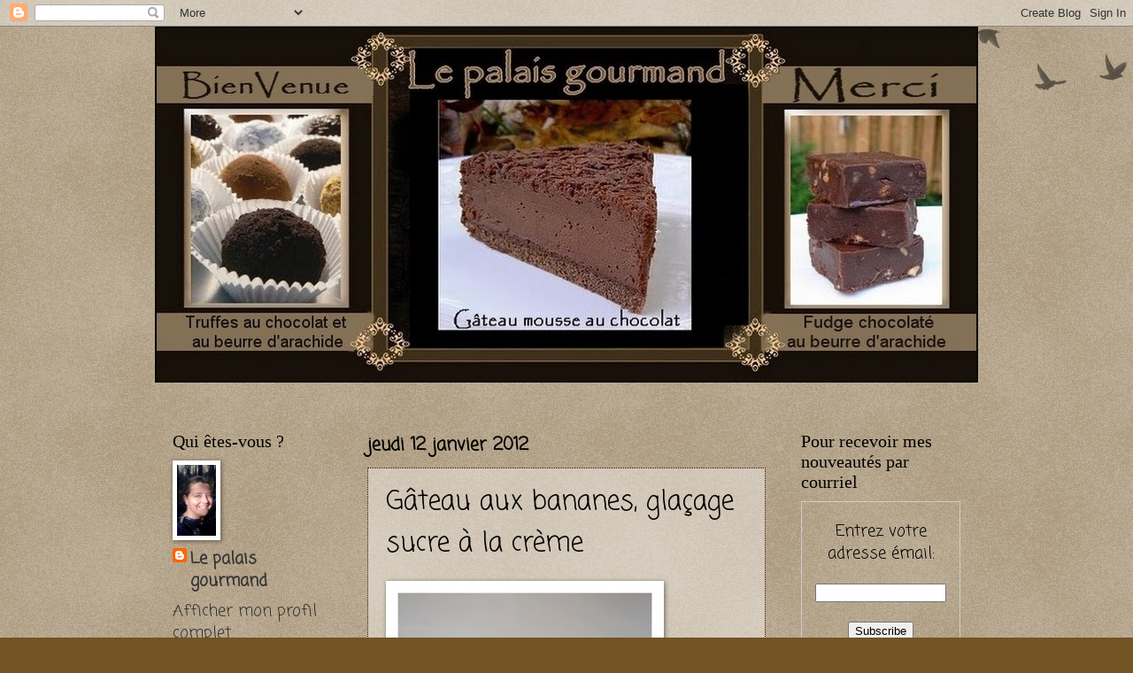

--- FILE ---
content_type: text/html; charset=UTF-8
request_url: https://lepalaisgourmand.blogspot.com/2012/01/gateau-aux-bananes-glacage-sucre-la.html
body_size: 26829
content:
<!DOCTYPE html>
<html class='v2' dir='ltr' xmlns='http://www.w3.org/1999/xhtml' xmlns:b='http://www.google.com/2005/gml/b' xmlns:data='http://www.google.com/2005/gml/data' xmlns:expr='http://www.google.com/2005/gml/expr'>
<head>
<link href='https://www.blogger.com/static/v1/widgets/335934321-css_bundle_v2.css' rel='stylesheet' type='text/css'/>
<meta content='IE=EmulateIE7' http-equiv='X-UA-Compatible'/>
<meta content='width=1100' name='viewport'/>
<meta content='text/html; charset=UTF-8' http-equiv='Content-Type'/>
<meta content='blogger' name='generator'/>
<link href='https://lepalaisgourmand.blogspot.com/favicon.ico' rel='icon' type='image/x-icon'/>
<link href='https://lepalaisgourmand.blogspot.com/2012/01/gateau-aux-bananes-glacage-sucre-la.html' rel='canonical'/>
<link rel="alternate" type="application/atom+xml" title="Le palais gourmand - Atom" href="https://lepalaisgourmand.blogspot.com/feeds/posts/default" />
<link rel="alternate" type="application/rss+xml" title="Le palais gourmand - RSS" href="https://lepalaisgourmand.blogspot.com/feeds/posts/default?alt=rss" />
<link rel="service.post" type="application/atom+xml" title="Le palais gourmand - Atom" href="https://www.blogger.com/feeds/478339990623339224/posts/default" />

<link rel="alternate" type="application/atom+xml" title="Le palais gourmand - Atom" href="https://lepalaisgourmand.blogspot.com/feeds/6666904706723718324/comments/default" />
<!--Can't find substitution for tag [blog.ieCssRetrofitLinks]-->
<link href='https://blogger.googleusercontent.com/img/b/R29vZ2xl/AVvXsEgKuO11REl6io6Oad2z1-r8B6uJnSU40_3bjiuH6OlRmuglK1FPlnlycwRLavTK7RMuspq_yBGBmfMbj49lcHTor6Ba5Co7Vd2ziSFAe1L2TrDlSWCCUoLewC0kSTGkXJ46G54jOulntUY/s320/IMG_0145.JPG' rel='image_src'/>
<meta content='https://lepalaisgourmand.blogspot.com/2012/01/gateau-aux-bananes-glacage-sucre-la.html' property='og:url'/>
<meta content='Gâteau aux bananes, glaçage sucre à la crème' property='og:title'/>
<meta content='Ce gâteau est tendre et moelleux et c&#39;est sans parler de son délicieux glaçage, hum il sera en charmer plus d&#39;un. J&#39;ai pris cette recette ch...' property='og:description'/>
<meta content='https://blogger.googleusercontent.com/img/b/R29vZ2xl/AVvXsEgKuO11REl6io6Oad2z1-r8B6uJnSU40_3bjiuH6OlRmuglK1FPlnlycwRLavTK7RMuspq_yBGBmfMbj49lcHTor6Ba5Co7Vd2ziSFAe1L2TrDlSWCCUoLewC0kSTGkXJ46G54jOulntUY/w1200-h630-p-k-no-nu/IMG_0145.JPG' property='og:image'/>
<title>Le palais gourmand: Gâteau aux bananes, glaçage sucre à la crème</title>
<style type='text/css'>@font-face{font-family:'Coming Soon';font-style:normal;font-weight:400;font-display:swap;src:url(//fonts.gstatic.com/s/comingsoon/v20/qWcuB6mzpYL7AJ2VfdQR1t-VWDnRsDkg.woff2)format('woff2');unicode-range:U+0000-00FF,U+0131,U+0152-0153,U+02BB-02BC,U+02C6,U+02DA,U+02DC,U+0304,U+0308,U+0329,U+2000-206F,U+20AC,U+2122,U+2191,U+2193,U+2212,U+2215,U+FEFF,U+FFFD;}</style>
<style id='page-skin-1' type='text/css'><!--
/*
-----------------------------------------------
Blogger Template Style
Name:     Watermark
Designer: Blogger
URL:      www.blogger.com
----------------------------------------------- */
/* Use this with templates/1ktemplate-*.html */
/* Content
----------------------------------------------- */
body {
font: normal normal 20px Coming Soon;
color: #000000;
background: #725324 url(//www.blogblog.com/1kt/watermark/body_background_birds.png) repeat scroll top left;
}
html body .content-outer {
min-width: 0;
max-width: 100%;
width: 100%;
}
.content-outer {
font-size: 92%;
}
a:link {
text-decoration:none;
color: #333333;
}
a:visited {
text-decoration:none;
color: #60502a;
}
a:hover {
text-decoration:underline;
color: #330000;
}
.body-fauxcolumns .cap-top {
margin-top: 30px;
background: transparent url(//www.blogblog.com/1kt/watermark/body_overlay_birds.png) no-repeat scroll top right;
height: 121px;
}
.content-inner {
padding: 0;
}
/* Header
----------------------------------------------- */
.header-inner .Header .titlewrapper,
.header-inner .Header .descriptionwrapper {
padding-left: 20px;
padding-right: 20px;
}
.Header h1 {
font: normal normal 60px Georgia, Utopia, 'Palatino Linotype', Palatino, serif;
color: #ffffff;
text-shadow: 2px 2px rgba(0, 0, 0, .1);
}
.Header h1 a {
color: #ffffff;
}
.Header .description {
font-size: 140%;
color: #333333;
}
/* Tabs
----------------------------------------------- */
.tabs-inner .section {
margin: 0 20px;
}
.tabs-inner .PageList, .tabs-inner .LinkList, .tabs-inner .Labels {
margin-left: -11px;
margin-right: -11px;
background-color: transparent;
border-top: 0 solid #ffffff;
border-bottom: 0 solid #ffffff;
-moz-box-shadow: 0 0 0 rgba(0, 0, 0, .3);
-webkit-box-shadow: 0 0 0 rgba(0, 0, 0, .3);
-goog-ms-box-shadow: 0 0 0 rgba(0, 0, 0, .3);
box-shadow: 0 0 0 rgba(0, 0, 0, .3);
}
.tabs-inner .PageList .widget-content,
.tabs-inner .LinkList .widget-content,
.tabs-inner .Labels .widget-content {
margin: -3px -11px;
background: transparent none  no-repeat scroll right;
}
.tabs-inner .widget ul {
padding: 2px 25px;
max-height: 34px;
background: transparent none no-repeat scroll left;
}
.tabs-inner .widget li {
border: none;
}
.tabs-inner .widget li a {
display: inline-block;
padding: .25em 1em;
font: normal normal 20px Georgia, Utopia, 'Palatino Linotype', Palatino, serif;
color: #330000;
border-right: 1px solid #000000;
}
.tabs-inner .widget li:first-child a {
border-left: 1px solid #000000;
}
.tabs-inner .widget li.selected a, .tabs-inner .widget li a:hover {
color: #000000;
}
/* Headings
----------------------------------------------- */
h2 {
font: normal normal 20px Georgia, Utopia, 'Palatino Linotype', Palatino, serif;
color: #000000;
margin: 0 0 .5em;
}
h2.date-header {
font: normal bold 20px Coming Soon;
color: #000000;
}
/* Main
----------------------------------------------- */
.main-inner .column-center-inner,
.main-inner .column-left-inner,
.main-inner .column-right-inner {
padding: 0 5px;
}
.main-outer {
margin-top: 0;
background: transparent none no-repeat scroll top left;
}
.main-inner {
padding-top: 30px;
}
.main-cap-top {
position: relative;
}
.main-cap-top .cap-right {
position: absolute;
height: 0;
width: 100%;
bottom: 0;
background: transparent none repeat-x scroll bottom center;
}
.main-cap-top .cap-left {
position: absolute;
height: 245px;
width: 280px;
right: 0;
bottom: 0;
background: transparent none no-repeat scroll bottom left;
}
/* Posts
----------------------------------------------- */
.post-outer {
padding: 15px 20px;
margin: 0 0 25px;
background: transparent url(//www.blogblog.com/1kt/watermark/post_background_birds.png) repeat scroll top left;
_background-image: none;
border: dotted 1px #330000;
-moz-box-shadow: 0 0 0 rgba(0, 0, 0, .1);
-webkit-box-shadow: 0 0 0 rgba(0, 0, 0, .1);
-goog-ms-box-shadow: 0 0 0 rgba(0, 0, 0, .1);
box-shadow: 0 0 0 rgba(0, 0, 0, .1);
}
h3.post-title {
font: normal normal 30px Coming Soon;
margin: 0;
}
.comments h4 {
font: normal normal 30px Coming Soon;
margin: 1em 0 0;
}
.post-body {
font-size: 105%;
line-height: 1.5;
position: relative;
}
.post-header {
margin: 0 0 1em;
color: #000000;
}
.post-footer {
margin: 10px 0 0;
padding: 10px 0 0;
color: #000000;
border-top: dashed 1px #777777;
}
#blog-pager {
font-size: 140%
}
#comments .comment-author {
padding-top: 1.5em;
border-top: dashed 1px #777777;
background-position: 0 1.5em;
}
#comments .comment-author:first-child {
padding-top: 0;
border-top: none;
}
.avatar-image-container {
margin: .2em 0 0;
}
/* Comments
----------------------------------------------- */
.comments .comments-content .icon.blog-author {
background-repeat: no-repeat;
background-image: url([data-uri]);
}
.comments .comments-content .loadmore a {
border-top: 1px solid #777777;
border-bottom: 1px solid #777777;
}
.comments .continue {
border-top: 2px solid #777777;
}
/* Widgets
----------------------------------------------- */
.widget ul, .widget #ArchiveList ul.flat {
padding: 0;
list-style: none;
}
.widget ul li, .widget #ArchiveList ul.flat li {
padding: .35em 0;
text-indent: 0;
border-top: dashed 1px #777777;
}
.widget ul li:first-child, .widget #ArchiveList ul.flat li:first-child {
border-top: none;
}
.widget .post-body ul {
list-style: disc;
}
.widget .post-body ul li {
border: none;
}
.widget .zippy {
color: #777777;
}
.post-body img, .post-body .tr-caption-container, .Profile img, .Image img,
.BlogList .item-thumbnail img {
padding: 5px;
background: #fff;
-moz-box-shadow: 1px 1px 5px rgba(0, 0, 0, .5);
-webkit-box-shadow: 1px 1px 5px rgba(0, 0, 0, .5);
-goog-ms-box-shadow: 1px 1px 5px rgba(0, 0, 0, .5);
box-shadow: 1px 1px 5px rgba(0, 0, 0, .5);
}
.post-body img, .post-body .tr-caption-container {
padding: 8px;
}
.post-body .tr-caption-container {
color: #333333;
}
.post-body .tr-caption-container img {
padding: 0;
background: transparent;
border: none;
-moz-box-shadow: 0 0 0 rgba(0, 0, 0, .1);
-webkit-box-shadow: 0 0 0 rgba(0, 0, 0, .1);
-goog-ms-box-shadow: 0 0 0 rgba(0, 0, 0, .1);
box-shadow: 0 0 0 rgba(0, 0, 0, .1);
}
/* Footer
----------------------------------------------- */
.footer-outer {
color:#000000;
background: #330000 url(//www.blogblog.com/1kt/watermark/body_background_navigator.png) repeat scroll top left;
}
.footer-outer a {
color: #000000;
}
.footer-outer a:visited {
color: #000000;
}
.footer-outer a:hover {
color: #330000;
}
.footer-outer .widget h2 {
color: #330000;
}
/* Mobile
----------------------------------------------- */
body.mobile  {
background-size: 100% auto;
}
.mobile .body-fauxcolumn-outer {
background: transparent none repeat scroll top left;
}
html .mobile .mobile-date-outer {
border-bottom: none;
background: transparent url(//www.blogblog.com/1kt/watermark/post_background_birds.png) repeat scroll top left;
_background-image: none;
margin-bottom: 10px;
}
.mobile .main-inner .date-outer {
padding: 0;
}
.mobile .main-inner .date-header {
margin: 10px;
}
.mobile .main-cap-top {
z-index: -1;
}
.mobile .content-outer {
font-size: 100%;
}
.mobile .post-outer {
padding: 10px;
}
.mobile .main-cap-top .cap-left {
background: transparent none no-repeat scroll bottom left;
}
.mobile .body-fauxcolumns .cap-top {
margin: 0;
}
.mobile-link-button {
background: transparent url(//www.blogblog.com/1kt/watermark/post_background_birds.png) repeat scroll top left;
}
.mobile-link-button a:link, .mobile-link-button a:visited {
color: #333333;
}
.mobile-index-date .date-header {
color: #000000;
}
.mobile-index-contents {
color: #000000;
}
.mobile .tabs-inner .section {
margin: 0;
}
.mobile .tabs-inner .PageList {
margin-left: 0;
margin-right: 0;
}
.mobile .tabs-inner .PageList .widget-content {
margin: 0;
color: #000000;
background: transparent url(//www.blogblog.com/1kt/watermark/post_background_birds.png) repeat scroll top left;
}
.mobile .tabs-inner .PageList .widget-content .pagelist-arrow {
border-left: 1px solid #000000;
}

--></style>
<style id='template-skin-1' type='text/css'><!--
body {
min-width: 930px;
}
.content-outer, .content-fauxcolumn-outer, .region-inner {
min-width: 930px;
max-width: 930px;
_width: 930px;
}
.main-inner .columns {
padding-left: 220px;
padding-right: 220px;
}
.main-inner .fauxcolumn-center-outer {
left: 220px;
right: 220px;
/* IE6 does not respect left and right together */
_width: expression(this.parentNode.offsetWidth -
parseInt("220px") -
parseInt("220px") + 'px');
}
.main-inner .fauxcolumn-left-outer {
width: 220px;
}
.main-inner .fauxcolumn-right-outer {
width: 220px;
}
.main-inner .column-left-outer {
width: 220px;
right: 100%;
margin-left: -220px;
}
.main-inner .column-right-outer {
width: 220px;
margin-right: -220px;
}
#layout {
min-width: 0;
}
#layout .content-outer {
min-width: 0;
width: 800px;
}
#layout .region-inner {
min-width: 0;
width: auto;
}
--></style>
<script type='text/javascript'>

  var _gaq = _gaq || [];
  _gaq.push(['_setAccount', 'UA-39214600-1']);
  _gaq.push(['_trackPageview']);

  (function() {
    var ga = document.createElement('script'); ga.type = 'text/javascript'; ga.async = true;
    ga.src = ('https:' == document.location.protocol ? 'https://ssl' : 'http://www') + '.google-analytics.com/ga.js';
    var s = document.getElementsByTagName('script')[0]; s.parentNode.insertBefore(ga, s);
  })();

</script>
<link href='https://www.blogger.com/dyn-css/authorization.css?targetBlogID=478339990623339224&amp;zx=20e095f4-a40e-425c-965a-639c92e470bf' media='none' onload='if(media!=&#39;all&#39;)media=&#39;all&#39;' rel='stylesheet'/><noscript><link href='https://www.blogger.com/dyn-css/authorization.css?targetBlogID=478339990623339224&amp;zx=20e095f4-a40e-425c-965a-639c92e470bf' rel='stylesheet'/></noscript>
<meta name='google-adsense-platform-account' content='ca-host-pub-1556223355139109'/>
<meta name='google-adsense-platform-domain' content='blogspot.com'/>

<!-- data-ad-client=ca-pub-0340635779525960 -->

</head>
<body class='loading variant-birds'>
<div class='navbar section' id='navbar'><div class='widget Navbar' data-version='1' id='Navbar1'><script type="text/javascript">
    function setAttributeOnload(object, attribute, val) {
      if(window.addEventListener) {
        window.addEventListener('load',
          function(){ object[attribute] = val; }, false);
      } else {
        window.attachEvent('onload', function(){ object[attribute] = val; });
      }
    }
  </script>
<div id="navbar-iframe-container"></div>
<script type="text/javascript" src="https://apis.google.com/js/platform.js"></script>
<script type="text/javascript">
      gapi.load("gapi.iframes:gapi.iframes.style.bubble", function() {
        if (gapi.iframes && gapi.iframes.getContext) {
          gapi.iframes.getContext().openChild({
              url: 'https://www.blogger.com/navbar/478339990623339224?po\x3d6666904706723718324\x26origin\x3dhttps://lepalaisgourmand.blogspot.com',
              where: document.getElementById("navbar-iframe-container"),
              id: "navbar-iframe"
          });
        }
      });
    </script><script type="text/javascript">
(function() {
var script = document.createElement('script');
script.type = 'text/javascript';
script.src = '//pagead2.googlesyndication.com/pagead/js/google_top_exp.js';
var head = document.getElementsByTagName('head')[0];
if (head) {
head.appendChild(script);
}})();
</script>
</div></div>
<div class='body-fauxcolumns'>
<div class='fauxcolumn-outer body-fauxcolumn-outer'>
<div class='cap-top'>
<div class='cap-left'></div>
<div class='cap-right'></div>
</div>
<div class='fauxborder-left'>
<div class='fauxborder-right'></div>
<div class='fauxcolumn-inner'>
</div>
</div>
<div class='cap-bottom'>
<div class='cap-left'></div>
<div class='cap-right'></div>
</div>
</div>
</div>
<div class='content'>
<div class='content-fauxcolumns'>
<div class='fauxcolumn-outer content-fauxcolumn-outer'>
<div class='cap-top'>
<div class='cap-left'></div>
<div class='cap-right'></div>
</div>
<div class='fauxborder-left'>
<div class='fauxborder-right'></div>
<div class='fauxcolumn-inner'>
</div>
</div>
<div class='cap-bottom'>
<div class='cap-left'></div>
<div class='cap-right'></div>
</div>
</div>
</div>
<div class='content-outer'>
<div class='content-cap-top cap-top'>
<div class='cap-left'></div>
<div class='cap-right'></div>
</div>
<div class='fauxborder-left content-fauxborder-left'>
<div class='fauxborder-right content-fauxborder-right'></div>
<div class='content-inner'>
<header>
<div class='header-outer'>
<div class='header-cap-top cap-top'>
<div class='cap-left'></div>
<div class='cap-right'></div>
</div>
<div class='fauxborder-left header-fauxborder-left'>
<div class='fauxborder-right header-fauxborder-right'></div>
<div class='region-inner header-inner'>
<div class='header section' id='header'><div class='widget Header' data-version='1' id='Header1'>
<div id='header-inner'>
<a href='https://lepalaisgourmand.blogspot.com/' style='display: block'>
<img alt='Le palais gourmand' height='402px; ' id='Header1_headerimg' src='https://blogger.googleusercontent.com/img/b/R29vZ2xl/AVvXsEhibgDONhDxIUp8X6HWGFf5H-uVdwsmMbfiViC-8UXxxOw4hj9E1X2qto_9YrjvFUb31PKec3EvrOhf_zobWJwShF3gU60uxrTcSHbdNeC1ZegiNmFgkP9UQo64GdpFMVcbN2q5zW10t7p1/s930/zaza222.jpg' style='display: block' width='930px; '/>
</a>
</div>
</div></div>
</div>
</div>
<div class='header-cap-bottom cap-bottom'>
<div class='cap-left'></div>
<div class='cap-right'></div>
</div>
</div>
</header>
<div class='tabs-outer'>
<div class='tabs-cap-top cap-top'>
<div class='cap-left'></div>
<div class='cap-right'></div>
</div>
<div class='fauxborder-left tabs-fauxborder-left'>
<div class='fauxborder-right tabs-fauxborder-right'></div>
<div class='region-inner tabs-inner'>
<div class='tabs section' id='crosscol'><div class='widget AdSense' data-version='1' id='AdSense1'>
<div class='widget-content'>
<script type="text/javascript"><!--
google_ad_client="pub-0340635779525960";
google_ad_host="pub-1556223355139109";
google_ad_width=468;
google_ad_height=15;
google_ad_format="468x15_0ads_al_s";
google_ad_host_channel="0001+S0021+L0005";
google_color_border="FFFFFF";
google_color_bg="FFFFFF";
google_color_link="624E19";
google_color_url="863B24";
google_color_text="9C4428";
//--></script>
<script type="text/javascript" src="//pagead2.googlesyndication.com/pagead/show_ads.js">
</script>
<div class='clear'></div>
</div>
</div></div>
<div class='tabs no-items section' id='crosscol-overflow'></div>
</div>
</div>
<div class='tabs-cap-bottom cap-bottom'>
<div class='cap-left'></div>
<div class='cap-right'></div>
</div>
</div>
<div class='main-outer'>
<div class='main-cap-top cap-top'>
<div class='cap-left'></div>
<div class='cap-right'></div>
</div>
<div class='fauxborder-left main-fauxborder-left'>
<div class='fauxborder-right main-fauxborder-right'></div>
<div class='region-inner main-inner'>
<div class='columns fauxcolumns'>
<div class='fauxcolumn-outer fauxcolumn-center-outer'>
<div class='cap-top'>
<div class='cap-left'></div>
<div class='cap-right'></div>
</div>
<div class='fauxborder-left'>
<div class='fauxborder-right'></div>
<div class='fauxcolumn-inner'>
</div>
</div>
<div class='cap-bottom'>
<div class='cap-left'></div>
<div class='cap-right'></div>
</div>
</div>
<div class='fauxcolumn-outer fauxcolumn-left-outer'>
<div class='cap-top'>
<div class='cap-left'></div>
<div class='cap-right'></div>
</div>
<div class='fauxborder-left'>
<div class='fauxborder-right'></div>
<div class='fauxcolumn-inner'>
</div>
</div>
<div class='cap-bottom'>
<div class='cap-left'></div>
<div class='cap-right'></div>
</div>
</div>
<div class='fauxcolumn-outer fauxcolumn-right-outer'>
<div class='cap-top'>
<div class='cap-left'></div>
<div class='cap-right'></div>
</div>
<div class='fauxborder-left'>
<div class='fauxborder-right'></div>
<div class='fauxcolumn-inner'>
</div>
</div>
<div class='cap-bottom'>
<div class='cap-left'></div>
<div class='cap-right'></div>
</div>
</div>
<!-- corrects IE6 width calculation -->
<div class='columns-inner'>
<div class='column-center-outer'>
<div class='column-center-inner'>
<div class='main section' id='main'><div class='widget Blog' data-version='1' id='Blog1'>
<div class='blog-posts hfeed'>

          <div class="date-outer">
        
<h2 class='date-header'><span>jeudi 12 janvier 2012</span></h2>

          <div class="date-posts">
        
<div class='post-outer'>
<div class='post hentry' itemscope='itemscope' itemtype='http://schema.org/BlogPosting'>
<a name='6666904706723718324'></a>
<h3 class='post-title entry-title' itemprop='name'>
Gâteau aux bananes, glaçage sucre à la crème
</h3>
<div class='post-header'>
<div class='post-header-line-1'></div>
</div>
<div class='post-body entry-content' id='post-body-6666904706723718324' itemprop='description articleBody'>
<a href="https://blogger.googleusercontent.com/img/b/R29vZ2xl/AVvXsEgKuO11REl6io6Oad2z1-r8B6uJnSU40_3bjiuH6OlRmuglK1FPlnlycwRLavTK7RMuspq_yBGBmfMbj49lcHTor6Ba5Co7Vd2ziSFAe1L2TrDlSWCCUoLewC0kSTGkXJ46G54jOulntUY/s1600/IMG_0145.JPG"><img alt="" border="0" id="BLOGGER_PHOTO_ID_5697179723886777938" src="https://blogger.googleusercontent.com/img/b/R29vZ2xl/AVvXsEgKuO11REl6io6Oad2z1-r8B6uJnSU40_3bjiuH6OlRmuglK1FPlnlycwRLavTK7RMuspq_yBGBmfMbj49lcHTor6Ba5Co7Vd2ziSFAe1L2TrDlSWCCUoLewC0kSTGkXJ46G54jOulntUY/s320/IMG_0145.JPG" style="cursor:pointer; cursor:hand;width: 298px; height: 320px;" /></a><br />Ce gâteau est tendre et moelleux et c'est sans parler de son délicieux glaçage, hum il sera en charmer plus d'un. J'ai pris cette recette chez, <a href="http://danslacuisinedeblanc-manger.blogspot.com/2010/09/gateau-aux-bananes.html"><b><span>Dans la cuisine de Blanc-Manger</span></b></a>.<br /><br />2 tasses (270 g) de farine<br />1 c. à thé de poudre à pâte<br />1 c. à thé de bicarbonate de soude<br />1/4 c. à thé de sel<br />1/2 tasse (120 g) de beurre demi-sel, température pièce<br />1 1/3  tasse (265 g) de sucre<br />2 oeufs<br />1 c. à thé de vanille<br />1 1/4 tasse de bananes mûres, en purée (environ 3 bananes)<br />1/4 tasse de lait ou babeurre<br /><br />Préchauffer le four à 350&#176;(180&#176;).<br />Dans un bol, mélanger la farine avec la poudre à pâte, le bicarbonate de soude et le sel. Réserver. Au malaxeur, battre en crème le sucre, le beurre, les oeufs et la vanille durant 1 minute. Incorporer le lait. Ajouter ensuite les ingrédients secs et les bananes. Continuer à battre 1 à 2 minutes de plus. Verser la pâte dans un moule carré de 9 pouces et cuire sur la grille du centre environ 40 minutes ou jusqu'à ce que le centre du gâteau soit cuit. Vérifier avec un cure-dent. Laisser refroidir complètement le gâteau avant d&#8217;y ajouter le glaçage au sucre à la crème.<br /><br /><b><span >Glaçage sucre à la crème</span></b>:<br />1 tasse (200 g) de cassonade<br />1/2 tasse (115 g) de beurre<br />1/4 tasse (60 g) de lait<br />1 1/2 tasse (180 g) de sucre en poudre<br /><br />Dans un petit chaudron, faire fondre la cassonade avec le beurre et le lait sur feu doux. Laisser refroidir un peu et ajouter le sucre en poudre. Bien mélanger le tout et étendre immédiatement sur le gâteau refroidi.<br /><a href="https://docs.google.com/document/d/16GIyyHwr59zDd93DuOAGLIyqAENagjwufgr-m2B2k5Y/edit" target="_blank"><img alt="Photobucket" border="0" src="https://lh3.googleusercontent.com/blogger_img_proxy/AEn0k_s3NbxijejTFshwlhM28QIeMtb-5-nK3xp9cYBbXaErR5FXCvBJvqmKkwgShRN46AIpVr09wde_9KKpiV4Wxmv69niArt_EJrz9yx2DNCvs_oRLukjLYuBg_luBeFDym9tWn8cZz7UE=s0-d"></a>
<div style='clear: both;'></div>
</div>
<div class='post-footer'>
<div class='post-footer-line post-footer-line-1'><span class='post-timestamp'>
à
<a class='timestamp-link' href='https://lepalaisgourmand.blogspot.com/2012/01/gateau-aux-bananes-glacage-sucre-la.html' itemprop='url' rel='bookmark' title='permanent link'><abbr class='published' itemprop='datePublished' title='2012-01-12T04:29:00-05:00'>04:29</abbr></a>
</span>
</div>
<div class='post-footer-line post-footer-line-2'><div class='post-share-buttons goog-inline-block'>
<a class='goog-inline-block share-button sb-email' href='https://www.blogger.com/share-post.g?blogID=478339990623339224&postID=6666904706723718324&target=email' target='_blank' title='Envoyer par e-mail'><span class='share-button-link-text'>Envoyer par e-mail</span></a><a class='goog-inline-block share-button sb-blog' href='https://www.blogger.com/share-post.g?blogID=478339990623339224&postID=6666904706723718324&target=blog' onclick='window.open(this.href, "_blank", "height=270,width=475"); return false;' target='_blank' title='BlogThis!'><span class='share-button-link-text'>BlogThis!</span></a><a class='goog-inline-block share-button sb-twitter' href='https://www.blogger.com/share-post.g?blogID=478339990623339224&postID=6666904706723718324&target=twitter' target='_blank' title='Partager sur X'><span class='share-button-link-text'>Partager sur X</span></a><a class='goog-inline-block share-button sb-facebook' href='https://www.blogger.com/share-post.g?blogID=478339990623339224&postID=6666904706723718324&target=facebook' onclick='window.open(this.href, "_blank", "height=430,width=640"); return false;' target='_blank' title='Partager sur Facebook'><span class='share-button-link-text'>Partager sur Facebook</span></a><a class='goog-inline-block share-button sb-pinterest' href='https://www.blogger.com/share-post.g?blogID=478339990623339224&postID=6666904706723718324&target=pinterest' target='_blank' title='Partager sur Pinterest'><span class='share-button-link-text'>Partager sur Pinterest</span></a>
</div>
</div>
<div class='post-footer-line post-footer-line-3'><span class='post-author vcard'>
Publié par
<span class='fn'>
<a href='https://www.blogger.com/profile/12989049416243444930' itemprop='author' rel='author' title='author profile'>
Le palais gourmand
</a>
</span>
</span>
<span class='post-icons'>
<span class='item-action'>
<a href='https://www.blogger.com/email-post/478339990623339224/6666904706723718324' title='Envoyer l&#39;article par e-mail'>
<img alt="" class="icon-action" height="13" src="//img1.blogblog.com/img/icon18_email.gif" width="18">
</a>
</span>
<span class='item-control blog-admin pid-1267488928'>
<a href='https://www.blogger.com/post-edit.g?blogID=478339990623339224&postID=6666904706723718324&from=pencil' title='Modifier l&#39;article'>
<img alt='' class='icon-action' height='18' src='https://resources.blogblog.com/img/icon18_edit_allbkg.gif' width='18'/>
</a>
</span>
</span>
<span class='post-comment-link'>
</span>
<span class='post-backlinks post-comment-link'>
</span>
<span class='post-labels'>
Libellés :
<a href='https://lepalaisgourmand.blogspot.com/search/label/bananes' rel='tag'>bananes</a>,
<a href='https://lepalaisgourmand.blogspot.com/search/label/G%C3%A2teaux' rel='tag'>Gâteaux</a>
</span>
<span class='reaction-buttons'>
</span>
</div>
</div>
</div>
<div class='comments' id='comments'>
<a name='comments'></a>
<h4>31&#160;commentaires:</h4>
<div class='comments-content'>
<script async='async' src='' type='text/javascript'></script>
<script type='text/javascript'>
    (function() {
      var items = null;
      var msgs = null;
      var config = {};

// <![CDATA[
      var cursor = null;
      if (items && items.length > 0) {
        cursor = parseInt(items[items.length - 1].timestamp) + 1;
      }

      var bodyFromEntry = function(entry) {
        var text = (entry &&
                    ((entry.content && entry.content.$t) ||
                     (entry.summary && entry.summary.$t))) ||
            '';
        if (entry && entry.gd$extendedProperty) {
          for (var k in entry.gd$extendedProperty) {
            if (entry.gd$extendedProperty[k].name == 'blogger.contentRemoved') {
              return '<span class="deleted-comment">' + text + '</span>';
            }
          }
        }
        return text;
      }

      var parse = function(data) {
        cursor = null;
        var comments = [];
        if (data && data.feed && data.feed.entry) {
          for (var i = 0, entry; entry = data.feed.entry[i]; i++) {
            var comment = {};
            // comment ID, parsed out of the original id format
            var id = /blog-(\d+).post-(\d+)/.exec(entry.id.$t);
            comment.id = id ? id[2] : null;
            comment.body = bodyFromEntry(entry);
            comment.timestamp = Date.parse(entry.published.$t) + '';
            if (entry.author && entry.author.constructor === Array) {
              var auth = entry.author[0];
              if (auth) {
                comment.author = {
                  name: (auth.name ? auth.name.$t : undefined),
                  profileUrl: (auth.uri ? auth.uri.$t : undefined),
                  avatarUrl: (auth.gd$image ? auth.gd$image.src : undefined)
                };
              }
            }
            if (entry.link) {
              if (entry.link[2]) {
                comment.link = comment.permalink = entry.link[2].href;
              }
              if (entry.link[3]) {
                var pid = /.*comments\/default\/(\d+)\?.*/.exec(entry.link[3].href);
                if (pid && pid[1]) {
                  comment.parentId = pid[1];
                }
              }
            }
            comment.deleteclass = 'item-control blog-admin';
            if (entry.gd$extendedProperty) {
              for (var k in entry.gd$extendedProperty) {
                if (entry.gd$extendedProperty[k].name == 'blogger.itemClass') {
                  comment.deleteclass += ' ' + entry.gd$extendedProperty[k].value;
                } else if (entry.gd$extendedProperty[k].name == 'blogger.displayTime') {
                  comment.displayTime = entry.gd$extendedProperty[k].value;
                }
              }
            }
            comments.push(comment);
          }
        }
        return comments;
      };

      var paginator = function(callback) {
        if (hasMore()) {
          var url = config.feed + '?alt=json&v=2&orderby=published&reverse=false&max-results=50';
          if (cursor) {
            url += '&published-min=' + new Date(cursor).toISOString();
          }
          window.bloggercomments = function(data) {
            var parsed = parse(data);
            cursor = parsed.length < 50 ? null
                : parseInt(parsed[parsed.length - 1].timestamp) + 1
            callback(parsed);
            window.bloggercomments = null;
          }
          url += '&callback=bloggercomments';
          var script = document.createElement('script');
          script.type = 'text/javascript';
          script.src = url;
          document.getElementsByTagName('head')[0].appendChild(script);
        }
      };
      var hasMore = function() {
        return !!cursor;
      };
      var getMeta = function(key, comment) {
        if ('iswriter' == key) {
          var matches = !!comment.author
              && comment.author.name == config.authorName
              && comment.author.profileUrl == config.authorUrl;
          return matches ? 'true' : '';
        } else if ('deletelink' == key) {
          return config.baseUri + '/comment/delete/'
               + config.blogId + '/' + comment.id;
        } else if ('deleteclass' == key) {
          return comment.deleteclass;
        }
        return '';
      };

      var replybox = null;
      var replyUrlParts = null;
      var replyParent = undefined;

      var onReply = function(commentId, domId) {
        if (replybox == null) {
          // lazily cache replybox, and adjust to suit this style:
          replybox = document.getElementById('comment-editor');
          if (replybox != null) {
            replybox.height = '250px';
            replybox.style.display = 'block';
            replyUrlParts = replybox.src.split('#');
          }
        }
        if (replybox && (commentId !== replyParent)) {
          replybox.src = '';
          document.getElementById(domId).insertBefore(replybox, null);
          replybox.src = replyUrlParts[0]
              + (commentId ? '&parentID=' + commentId : '')
              + '#' + replyUrlParts[1];
          replyParent = commentId;
        }
      };

      var hash = (window.location.hash || '#').substring(1);
      var startThread, targetComment;
      if (/^comment-form_/.test(hash)) {
        startThread = hash.substring('comment-form_'.length);
      } else if (/^c[0-9]+$/.test(hash)) {
        targetComment = hash.substring(1);
      }

      // Configure commenting API:
      var configJso = {
        'maxDepth': config.maxThreadDepth
      };
      var provider = {
        'id': config.postId,
        'data': items,
        'loadNext': paginator,
        'hasMore': hasMore,
        'getMeta': getMeta,
        'onReply': onReply,
        'rendered': true,
        'initComment': targetComment,
        'initReplyThread': startThread,
        'config': configJso,
        'messages': msgs
      };

      var render = function() {
        if (window.goog && window.goog.comments) {
          var holder = document.getElementById('comment-holder');
          window.goog.comments.render(holder, provider);
        }
      };

      // render now, or queue to render when library loads:
      if (window.goog && window.goog.comments) {
        render();
      } else {
        window.goog = window.goog || {};
        window.goog.comments = window.goog.comments || {};
        window.goog.comments.loadQueue = window.goog.comments.loadQueue || [];
        window.goog.comments.loadQueue.push(render);
      }
    })();
// ]]>
  </script>
<div id='comment-holder'>
<div class="comment-thread toplevel-thread"><ol id="top-ra"><li class="comment" id="c1958297310311703996"><div class="avatar-image-container"><img src="//blogger.googleusercontent.com/img/b/R29vZ2xl/AVvXsEj0MT2SZJhjMLEi2JbtQJt8iZzyHIbhPtvplsUO7HUmJjUSk6jY6KXesquT_MpvcJq-AKFnO-V8un8T_XTym4g_xPE0Ys6pz6kFzfdkyYXiHICJsUlp9-hAjLWs9plZkEE/s45-c-r/ewimages?enc=GKQjx_tFScH.pXzf1sfCj96YZsZmzA--&amp;size=medium&amp;type=jpg&amp;.intl=cf" alt=""/></div><div class="comment-block"><div class="comment-header"><cite class="user"><a href="https://www.blogger.com/profile/11727110976015699764" rel="nofollow">Melanie A.</a></cite><span class="icon user "></span><span class="datetime secondary-text"><a rel="nofollow" href="https://lepalaisgourmand.blogspot.com/2012/01/gateau-aux-bananes-glacage-sucre-la.html?showComment=1326365524239#c1958297310311703996">12 janvier 2012 à 05:52</a></span></div><p class="comment-content">Tu me rappelles que je voulais tester ce gâteau là avec le glaçage au sucre à la crème comme j&#39;avais déjà fait celui à la barre Mars.  Miam!</p><span class="comment-actions secondary-text"><a class="comment-reply" target="_self" data-comment-id="1958297310311703996">Répondre</a><span class="item-control blog-admin blog-admin pid-410636897"><a target="_self" href="https://www.blogger.com/comment/delete/478339990623339224/1958297310311703996">Supprimer</a></span></span></div><div class="comment-replies"><div id="c1958297310311703996-rt" class="comment-thread inline-thread"><span class="thread-toggle thread-expanded"><span class="thread-arrow"></span><span class="thread-count"><a target="_self">Réponses</a></span></span><ol id="c1958297310311703996-ra" class="thread-chrome thread-expanded"><div><li class="comment" id="c7356653231819856937"><div class="avatar-image-container"><img src="//resources.blogblog.com/img/blank.gif" alt=""/></div><div class="comment-block"><div class="comment-header"><cite class="user">Anonyme</cite><span class="icon user "></span><span class="datetime secondary-text"><a rel="nofollow" href="https://lepalaisgourmand.blogspot.com/2012/01/gateau-aux-bananes-glacage-sucre-la.html?showComment=1738959715671#c7356653231819856937">7 février 2025 à 15:21</a></span></div><p class="comment-content">Je l&#8217;ai essayé c&#8217;est vraiment bon et moelleux </p><span class="comment-actions secondary-text"><span class="item-control blog-admin blog-admin pid-1561998123"><a target="_self" href="https://www.blogger.com/comment/delete/478339990623339224/7356653231819856937">Supprimer</a></span></span></div><div class="comment-replies"><div id="c7356653231819856937-rt" class="comment-thread inline-thread hidden"><span class="thread-toggle thread-expanded"><span class="thread-arrow"></span><span class="thread-count"><a target="_self">Réponses</a></span></span><ol id="c7356653231819856937-ra" class="thread-chrome thread-expanded"><div></div><div id="c7356653231819856937-continue" class="continue"><a class="comment-reply" target="_self" data-comment-id="7356653231819856937">Répondre</a></div></ol></div></div><div class="comment-replybox-single" id="c7356653231819856937-ce"></div></li></div><div id="c1958297310311703996-continue" class="continue"><a class="comment-reply" target="_self" data-comment-id="1958297310311703996">Répondre</a></div></ol></div></div><div class="comment-replybox-single" id="c1958297310311703996-ce"></div></li><li class="comment" id="c565445787608038081"><div class="avatar-image-container"><img src="//blogger.googleusercontent.com/img/b/R29vZ2xl/AVvXsEinGxLKEClwGcY9WjPrMtDv1WKhuYFNDAND7iyK-CddPy_UuBFl1TRGS1L2m4UTT-sra0g1conPyF4I_ctEn3Wh9opM3hKNDD7wlcLMwOllaYaR9rnHgL0L-iuevvALO9g/s45-c/IMG_0198.JPG" alt=""/></div><div class="comment-block"><div class="comment-header"><cite class="user"><a href="https://www.blogger.com/profile/11164890226216281218" rel="nofollow">Nathalie</a></cite><span class="icon user "></span><span class="datetime secondary-text"><a rel="nofollow" href="https://lepalaisgourmand.blogspot.com/2012/01/gateau-aux-bananes-glacage-sucre-la.html?showComment=1326365762306#c565445787608038081">12 janvier 2012 à 05:56</a></span></div><p class="comment-content">Il est vraiment cochon ce gâteau!!<br><br>Si je peux passer au travers de mes desserts de Noël que je l&#39;essaie!!;))</p><span class="comment-actions secondary-text"><a class="comment-reply" target="_self" data-comment-id="565445787608038081">Répondre</a><span class="item-control blog-admin blog-admin pid-1725555918"><a target="_self" href="https://www.blogger.com/comment/delete/478339990623339224/565445787608038081">Supprimer</a></span></span></div><div class="comment-replies"><div id="c565445787608038081-rt" class="comment-thread inline-thread hidden"><span class="thread-toggle thread-expanded"><span class="thread-arrow"></span><span class="thread-count"><a target="_self">Réponses</a></span></span><ol id="c565445787608038081-ra" class="thread-chrome thread-expanded"><div></div><div id="c565445787608038081-continue" class="continue"><a class="comment-reply" target="_self" data-comment-id="565445787608038081">Répondre</a></div></ol></div></div><div class="comment-replybox-single" id="c565445787608038081-ce"></div></li><li class="comment" id="c2597249033770180492"><div class="avatar-image-container"><img src="//www.blogger.com/img/blogger_logo_round_35.png" alt=""/></div><div class="comment-block"><div class="comment-header"><cite class="user"><a href="https://www.blogger.com/profile/13449690474688925108" rel="nofollow">Kim</a></cite><span class="icon user "></span><span class="datetime secondary-text"><a rel="nofollow" href="https://lepalaisgourmand.blogspot.com/2012/01/gateau-aux-bananes-glacage-sucre-la.html?showComment=1326370093886#c2597249033770180492">12 janvier 2012 à 07:08</a></span></div><p class="comment-content">En tout cas, moi, il me charme de par sa cochonceté ce superbe gâteau. J&#39;en veux un morceau!!!!</p><span class="comment-actions secondary-text"><a class="comment-reply" target="_self" data-comment-id="2597249033770180492">Répondre</a><span class="item-control blog-admin blog-admin pid-1866584829"><a target="_self" href="https://www.blogger.com/comment/delete/478339990623339224/2597249033770180492">Supprimer</a></span></span></div><div class="comment-replies"><div id="c2597249033770180492-rt" class="comment-thread inline-thread hidden"><span class="thread-toggle thread-expanded"><span class="thread-arrow"></span><span class="thread-count"><a target="_self">Réponses</a></span></span><ol id="c2597249033770180492-ra" class="thread-chrome thread-expanded"><div></div><div id="c2597249033770180492-continue" class="continue"><a class="comment-reply" target="_self" data-comment-id="2597249033770180492">Répondre</a></div></ol></div></div><div class="comment-replybox-single" id="c2597249033770180492-ce"></div></li><li class="comment" id="c2386006017837042064"><div class="avatar-image-container"><img src="//www.blogger.com/img/blogger_logo_round_35.png" alt=""/></div><div class="comment-block"><div class="comment-header"><cite class="user"><a href="https://www.blogger.com/profile/07223056789374634330" rel="nofollow">Isabelle Lambert</a></cite><span class="icon user "></span><span class="datetime secondary-text"><a rel="nofollow" href="https://lepalaisgourmand.blogspot.com/2012/01/gateau-aux-bananes-glacage-sucre-la.html?showComment=1326371498563#c2386006017837042064">12 janvier 2012 à 07:31</a></span></div><p class="comment-content">dès que mes bananes vont être prêtes, je teste, ça a l&#39;air trop, trop bon :)</p><span class="comment-actions secondary-text"><a class="comment-reply" target="_self" data-comment-id="2386006017837042064">Répondre</a><span class="item-control blog-admin blog-admin pid-1201289676"><a target="_self" href="https://www.blogger.com/comment/delete/478339990623339224/2386006017837042064">Supprimer</a></span></span></div><div class="comment-replies"><div id="c2386006017837042064-rt" class="comment-thread inline-thread hidden"><span class="thread-toggle thread-expanded"><span class="thread-arrow"></span><span class="thread-count"><a target="_self">Réponses</a></span></span><ol id="c2386006017837042064-ra" class="thread-chrome thread-expanded"><div></div><div id="c2386006017837042064-continue" class="continue"><a class="comment-reply" target="_self" data-comment-id="2386006017837042064">Répondre</a></div></ol></div></div><div class="comment-replybox-single" id="c2386006017837042064-ce"></div></li><li class="comment" id="c2023405612990986298"><div class="avatar-image-container"><img src="//resources.blogblog.com/img/blank.gif" alt=""/></div><div class="comment-block"><div class="comment-header"><cite class="user">Pierrette</cite><span class="icon user "></span><span class="datetime secondary-text"><a rel="nofollow" href="https://lepalaisgourmand.blogspot.com/2012/01/gateau-aux-bananes-glacage-sucre-la.html?showComment=1326381231289#c2023405612990986298">12 janvier 2012 à 10:13</a></span></div><p class="comment-content">Hummmm ça l&#39;air bon!  Probablement le prochain gâteau que je ferai!  Merci Isa!</p><span class="comment-actions secondary-text"><a class="comment-reply" target="_self" data-comment-id="2023405612990986298">Répondre</a><span class="item-control blog-admin blog-admin pid-1561998123"><a target="_self" href="https://www.blogger.com/comment/delete/478339990623339224/2023405612990986298">Supprimer</a></span></span></div><div class="comment-replies"><div id="c2023405612990986298-rt" class="comment-thread inline-thread hidden"><span class="thread-toggle thread-expanded"><span class="thread-arrow"></span><span class="thread-count"><a target="_self">Réponses</a></span></span><ol id="c2023405612990986298-ra" class="thread-chrome thread-expanded"><div></div><div id="c2023405612990986298-continue" class="continue"><a class="comment-reply" target="_self" data-comment-id="2023405612990986298">Répondre</a></div></ol></div></div><div class="comment-replybox-single" id="c2023405612990986298-ce"></div></li><li class="comment" id="c6386730981679895875"><div class="avatar-image-container"><img src="//blogger.googleusercontent.com/img/b/R29vZ2xl/AVvXsEiRMI79dcrFRCxJuEX_1F7irIZPFtsGFgbLAfHCMntlf9Ez5FTza_mXvZs2V7O8ME1iRn0mKawoCLRDjDVdGsqagp1WLNkc8QE9tbWbGZOPhnf9dgIZfoBAxCYMoTQ58YA/s45-c/DSCN2025.JPG" alt=""/></div><div class="comment-block"><div class="comment-header"><cite class="user"><a href="https://www.blogger.com/profile/09029924324916332494" rel="nofollow">Gabrielle</a></cite><span class="icon user "></span><span class="datetime secondary-text"><a rel="nofollow" href="https://lepalaisgourmand.blogspot.com/2012/01/gateau-aux-bananes-glacage-sucre-la.html?showComment=1326385015223#c6386730981679895875">12 janvier 2012 à 11:16</a></span></div><p class="comment-content">Oh my god!!! Ça j&#39;aime tellement çaaaaaaa! &amp; oh non, j&#39;ai des bananes au congélo ;) Tu me donnes envie toi là :)</p><span class="comment-actions secondary-text"><a class="comment-reply" target="_self" data-comment-id="6386730981679895875">Répondre</a><span class="item-control blog-admin blog-admin pid-1194800036"><a target="_self" href="https://www.blogger.com/comment/delete/478339990623339224/6386730981679895875">Supprimer</a></span></span></div><div class="comment-replies"><div id="c6386730981679895875-rt" class="comment-thread inline-thread hidden"><span class="thread-toggle thread-expanded"><span class="thread-arrow"></span><span class="thread-count"><a target="_self">Réponses</a></span></span><ol id="c6386730981679895875-ra" class="thread-chrome thread-expanded"><div></div><div id="c6386730981679895875-continue" class="continue"><a class="comment-reply" target="_self" data-comment-id="6386730981679895875">Répondre</a></div></ol></div></div><div class="comment-replybox-single" id="c6386730981679895875-ce"></div></li><li class="comment" id="c4941109120655632738"><div class="avatar-image-container"><img src="//www.blogger.com/img/blogger_logo_round_35.png" alt=""/></div><div class="comment-block"><div class="comment-header"><cite class="user"><a href="https://www.blogger.com/profile/10547555297175015009" rel="nofollow">Josée</a></cite><span class="icon user "></span><span class="datetime secondary-text"><a rel="nofollow" href="https://lepalaisgourmand.blogspot.com/2012/01/gateau-aux-bananes-glacage-sucre-la.html?showComment=1326390650472#c4941109120655632738">12 janvier 2012 à 12:50</a></span></div><p class="comment-content">Moi qui a des fans de gâteaux aux bananes je peux pas passer à côté de celui-ci.<br>vraiment trop Mmmmmmmm</p><span class="comment-actions secondary-text"><a class="comment-reply" target="_self" data-comment-id="4941109120655632738">Répondre</a><span class="item-control blog-admin blog-admin pid-1085347107"><a target="_self" href="https://www.blogger.com/comment/delete/478339990623339224/4941109120655632738">Supprimer</a></span></span></div><div class="comment-replies"><div id="c4941109120655632738-rt" class="comment-thread inline-thread hidden"><span class="thread-toggle thread-expanded"><span class="thread-arrow"></span><span class="thread-count"><a target="_self">Réponses</a></span></span><ol id="c4941109120655632738-ra" class="thread-chrome thread-expanded"><div></div><div id="c4941109120655632738-continue" class="continue"><a class="comment-reply" target="_self" data-comment-id="4941109120655632738">Répondre</a></div></ol></div></div><div class="comment-replybox-single" id="c4941109120655632738-ce"></div></li><li class="comment" id="c240298469358558876"><div class="avatar-image-container"><img src="//2.bp.blogspot.com/-FhrZ9LxzptE/ZhyHysqpfNI/AAAAAAABrWM/pxkFF6527MUkikoeeqBJt-_BU1Jm71aRQCK4BGAYYCw/s35/Esther%252520d%2525C3%2525A9c.%2525202023.png" alt=""/></div><div class="comment-block"><div class="comment-header"><cite class="user"><a href="https://www.blogger.com/profile/13486873575069060985" rel="nofollow">Esther B</a></cite><span class="icon user "></span><span class="datetime secondary-text"><a rel="nofollow" href="https://lepalaisgourmand.blogspot.com/2012/01/gateau-aux-bananes-glacage-sucre-la.html?showComment=1326406384505#c240298469358558876">12 janvier 2012 à 17:13</a></span></div><p class="comment-content">Une belle cochonceté à tester!!!</p><span class="comment-actions secondary-text"><a class="comment-reply" target="_self" data-comment-id="240298469358558876">Répondre</a><span class="item-control blog-admin blog-admin pid-45727564"><a target="_self" href="https://www.blogger.com/comment/delete/478339990623339224/240298469358558876">Supprimer</a></span></span></div><div class="comment-replies"><div id="c240298469358558876-rt" class="comment-thread inline-thread hidden"><span class="thread-toggle thread-expanded"><span class="thread-arrow"></span><span class="thread-count"><a target="_self">Réponses</a></span></span><ol id="c240298469358558876-ra" class="thread-chrome thread-expanded"><div></div><div id="c240298469358558876-continue" class="continue"><a class="comment-reply" target="_self" data-comment-id="240298469358558876">Répondre</a></div></ol></div></div><div class="comment-replybox-single" id="c240298469358558876-ce"></div></li><li class="comment" id="c2608489000484587181"><div class="avatar-image-container"><img src="//blogger.googleusercontent.com/img/b/R29vZ2xl/AVvXsEjaXx21tRK9OlrV6op_-5VVvac7848isOeEfJ8ISuDtADLQoQ7PRUoZxTluvmoMXpYmOGlEX3w1hEaW1gExVgcHuj_WwFsSer-P65v6kUDe5lZak3BBrJF8ndoZF5FsNQ/s45-c/Vid+017.jpg" alt=""/></div><div class="comment-block"><div class="comment-header"><cite class="user"><a href="https://www.blogger.com/profile/10345801811052579342" rel="nofollow">Libellule</a></cite><span class="icon user "></span><span class="datetime secondary-text"><a rel="nofollow" href="https://lepalaisgourmand.blogspot.com/2012/01/gateau-aux-bananes-glacage-sucre-la.html?showComment=1326422276910#c2608489000484587181">12 janvier 2012 à 21:37</a></span></div><p class="comment-content">Hooooo!  Ça l&#39;air bon!  Je bave un ti-peu là...</p><span class="comment-actions secondary-text"><a class="comment-reply" target="_self" data-comment-id="2608489000484587181">Répondre</a><span class="item-control blog-admin blog-admin pid-1939281795"><a target="_self" href="https://www.blogger.com/comment/delete/478339990623339224/2608489000484587181">Supprimer</a></span></span></div><div class="comment-replies"><div id="c2608489000484587181-rt" class="comment-thread inline-thread hidden"><span class="thread-toggle thread-expanded"><span class="thread-arrow"></span><span class="thread-count"><a target="_self">Réponses</a></span></span><ol id="c2608489000484587181-ra" class="thread-chrome thread-expanded"><div></div><div id="c2608489000484587181-continue" class="continue"><a class="comment-reply" target="_self" data-comment-id="2608489000484587181">Répondre</a></div></ol></div></div><div class="comment-replybox-single" id="c2608489000484587181-ce"></div></li><li class="comment" id="c8238741141024907857"><div class="avatar-image-container"><img src="//blogger.googleusercontent.com/img/b/R29vZ2xl/AVvXsEhTgGbCpKyNy1xTGolGT6gJAi15Bjl_1DH-e9ogyoPc9SnQMiEU41xPLhbc4DUX9-DkY_xOiAXIiYgB_4pJlCHdMRMuWlShfDB_2G4iIJTl_YUnVxnGdaGRwkBIbYMjFF8/s45-c/Steph_portrait_01_sm.jpg" alt=""/></div><div class="comment-block"><div class="comment-header"><cite class="user"><a href="https://www.blogger.com/profile/09333967659197627461" rel="nofollow">Stephanie</a></cite><span class="icon user "></span><span class="datetime secondary-text"><a rel="nofollow" href="https://lepalaisgourmand.blogspot.com/2012/01/gateau-aux-bananes-glacage-sucre-la.html?showComment=1326423468626#c8238741141024907857">12 janvier 2012 à 21:57</a></span></div><p class="comment-content">Penses-tu que si je regarde longtemps mes bananes elles vont murir plus vite?? :-) C&#39;est qu&#39;il me donne vraiment envie ton gâteau ;-) Bonne soirée!</p><span class="comment-actions secondary-text"><a class="comment-reply" target="_self" data-comment-id="8238741141024907857">Répondre</a><span class="item-control blog-admin blog-admin pid-228816543"><a target="_self" href="https://www.blogger.com/comment/delete/478339990623339224/8238741141024907857">Supprimer</a></span></span></div><div class="comment-replies"><div id="c8238741141024907857-rt" class="comment-thread inline-thread hidden"><span class="thread-toggle thread-expanded"><span class="thread-arrow"></span><span class="thread-count"><a target="_self">Réponses</a></span></span><ol id="c8238741141024907857-ra" class="thread-chrome thread-expanded"><div></div><div id="c8238741141024907857-continue" class="continue"><a class="comment-reply" target="_self" data-comment-id="8238741141024907857">Répondre</a></div></ol></div></div><div class="comment-replybox-single" id="c8238741141024907857-ce"></div></li><li class="comment" id="c1091137886441709979"><div class="avatar-image-container"><img src="//blogger.googleusercontent.com/img/b/R29vZ2xl/AVvXsEialNvHm5C8exozrKr9IyTOgO2LeOXYTpyj90i5KXtrD1EerUSJeolR9J8kBga3zjaCVAdn9__8Xd0FwP34yWkr8wMWyQPL_YumLiuP4Msp0uITBCKdXhWPkHJHlKziwh0/s45-c/IMG_1989.jpg" alt=""/></div><div class="comment-block"><div class="comment-header"><cite class="user"><a href="https://www.blogger.com/profile/00219127681501766495" rel="nofollow">Blanc-manger</a></cite><span class="icon user "></span><span class="datetime secondary-text"><a rel="nofollow" href="https://lepalaisgourmand.blogspot.com/2012/01/gateau-aux-bananes-glacage-sucre-la.html?showComment=1326430420496#c1091137886441709979">12 janvier 2012 à 23:53</a></span></div><p class="comment-content">M&#39;as-tu vu le beau morceau de gâteau! Tellement bon que j&#39;en ai justement refait un autre, mardi passé. Je dois l&#39;avoir fait au moins une dizaine de fois, et même peut-être 20 fois, ce gâteau.<br>Bon, bon, bon... Je suis accro à ce gâteau, vous allez dire!<br><br>Merci pour les beaux tis zieux!</p><span class="comment-actions secondary-text"><a class="comment-reply" target="_self" data-comment-id="1091137886441709979">Répondre</a><span class="item-control blog-admin blog-admin pid-855425503"><a target="_self" href="https://www.blogger.com/comment/delete/478339990623339224/1091137886441709979">Supprimer</a></span></span></div><div class="comment-replies"><div id="c1091137886441709979-rt" class="comment-thread inline-thread hidden"><span class="thread-toggle thread-expanded"><span class="thread-arrow"></span><span class="thread-count"><a target="_self">Réponses</a></span></span><ol id="c1091137886441709979-ra" class="thread-chrome thread-expanded"><div></div><div id="c1091137886441709979-continue" class="continue"><a class="comment-reply" target="_self" data-comment-id="1091137886441709979">Répondre</a></div></ol></div></div><div class="comment-replybox-single" id="c1091137886441709979-ce"></div></li><li class="comment" id="c3303809649587294430"><div class="avatar-image-container"><img src="//blogger.googleusercontent.com/img/b/R29vZ2xl/AVvXsEj0EF7AsUbc7uIqTPfZ8m37Vq-aiCQQp7pr-fDeC2lg6H1yw9YLVCcmWEmgYo1zJfKlRdAlEYYkOYG8TK0Q_jjhMhmtzPoluqlVWg2ytXR9jDSA9aYmKzpJk1kZWZjkpM8/s45-c/Oeil.gif" alt=""/></div><div class="comment-block"><div class="comment-header"><cite class="user"><a href="https://www.blogger.com/profile/06133695010944307975" rel="nofollow">Sonya</a></cite><span class="icon user "></span><span class="datetime secondary-text"><a rel="nofollow" href="https://lepalaisgourmand.blogspot.com/2012/01/gateau-aux-bananes-glacage-sucre-la.html?showComment=1326482536439#c3303809649587294430">13 janvier 2012 à 14:22</a></span></div><p class="comment-content">en grande fan de pain aux bananes...ce dessert me fait de l&#39;oeil...et j&#39;ai 2-3 bananes qui vont se perdre...:))</p><span class="comment-actions secondary-text"><a class="comment-reply" target="_self" data-comment-id="3303809649587294430">Répondre</a><span class="item-control blog-admin blog-admin pid-2136007099"><a target="_self" href="https://www.blogger.com/comment/delete/478339990623339224/3303809649587294430">Supprimer</a></span></span></div><div class="comment-replies"><div id="c3303809649587294430-rt" class="comment-thread inline-thread hidden"><span class="thread-toggle thread-expanded"><span class="thread-arrow"></span><span class="thread-count"><a target="_self">Réponses</a></span></span><ol id="c3303809649587294430-ra" class="thread-chrome thread-expanded"><div></div><div id="c3303809649587294430-continue" class="continue"><a class="comment-reply" target="_self" data-comment-id="3303809649587294430">Répondre</a></div></ol></div></div><div class="comment-replybox-single" id="c3303809649587294430-ce"></div></li><li class="comment" id="c269117582530869382"><div class="avatar-image-container"><img src="//resources.blogblog.com/img/blank.gif" alt=""/></div><div class="comment-block"><div class="comment-header"><cite class="user">Anonyme</cite><span class="icon user "></span><span class="datetime secondary-text"><a rel="nofollow" href="https://lepalaisgourmand.blogspot.com/2012/01/gateau-aux-bananes-glacage-sucre-la.html?showComment=1405378433967#c269117582530869382">14 juillet 2014 à 18:53</a></span></div><p class="comment-content">Absolument délicieux!! :)</p><span class="comment-actions secondary-text"><a class="comment-reply" target="_self" data-comment-id="269117582530869382">Répondre</a><span class="item-control blog-admin blog-admin pid-716943392"><a target="_self" href="https://www.blogger.com/comment/delete/478339990623339224/269117582530869382">Supprimer</a></span></span></div><div class="comment-replies"><div id="c269117582530869382-rt" class="comment-thread inline-thread"><span class="thread-toggle thread-expanded"><span class="thread-arrow"></span><span class="thread-count"><a target="_self">Réponses</a></span></span><ol id="c269117582530869382-ra" class="thread-chrome thread-expanded"><div><li class="comment" id="c8389669491231859221"><div class="avatar-image-container"><img src="//blogger.googleusercontent.com/img/b/R29vZ2xl/AVvXsEj46VymcALvKGHVocI39Rc4XzNs7q3b3ak6UpGg_VfjL3BCq1tnPdWvEGebsqCO8tVwKnNiqoQw78ZyocS0DaazPybLQUWbZr4lX49d-ZOhs5Lv_O14ytHiwQGPK3jSLNY/s45-c/20201124_081954.jpg" alt=""/></div><div class="comment-block"><div class="comment-header"><cite class="user"><a href="https://www.blogger.com/profile/12989049416243444930" rel="nofollow">Le palais gourmand</a></cite><span class="icon user blog-author"></span><span class="datetime secondary-text"><a rel="nofollow" href="https://lepalaisgourmand.blogspot.com/2012/01/gateau-aux-bananes-glacage-sucre-la.html?showComment=1405434111159#c8389669491231859221">15 juillet 2014 à 10:21</a></span></div><p class="comment-content">Bonjour Renée, bien contente que tu ai aimé et merci d&#39;être venu donner ton commentaire,  j&#39;apprécie.</p><span class="comment-actions secondary-text"><span class="item-control blog-admin blog-admin pid-1267488928"><a target="_self" href="https://www.blogger.com/comment/delete/478339990623339224/8389669491231859221">Supprimer</a></span></span></div><div class="comment-replies"><div id="c8389669491231859221-rt" class="comment-thread inline-thread hidden"><span class="thread-toggle thread-expanded"><span class="thread-arrow"></span><span class="thread-count"><a target="_self">Réponses</a></span></span><ol id="c8389669491231859221-ra" class="thread-chrome thread-expanded"><div></div><div id="c8389669491231859221-continue" class="continue"><a class="comment-reply" target="_self" data-comment-id="8389669491231859221">Répondre</a></div></ol></div></div><div class="comment-replybox-single" id="c8389669491231859221-ce"></div></li></div><div id="c269117582530869382-continue" class="continue"><a class="comment-reply" target="_self" data-comment-id="269117582530869382">Répondre</a></div></ol></div></div><div class="comment-replybox-single" id="c269117582530869382-ce"></div></li><li class="comment" id="c2798796156582565562"><div class="avatar-image-container"><img src="//resources.blogblog.com/img/blank.gif" alt=""/></div><div class="comment-block"><div class="comment-header"><cite class="user">Anonyme</cite><span class="icon user "></span><span class="datetime secondary-text"><a rel="nofollow" href="https://lepalaisgourmand.blogspot.com/2012/01/gateau-aux-bananes-glacage-sucre-la.html?showComment=1421456056264#c2798796156582565562">16 janvier 2015 à 19:54</a></span></div><p class="comment-content">Peut on remplacer le lait par de la crème pour le glaçage ??? merci ;)</p><span class="comment-actions secondary-text"><a class="comment-reply" target="_self" data-comment-id="2798796156582565562">Répondre</a><span class="item-control blog-admin blog-admin pid-1561998123"><a target="_self" href="https://www.blogger.com/comment/delete/478339990623339224/2798796156582565562">Supprimer</a></span></span></div><div class="comment-replies"><div id="c2798796156582565562-rt" class="comment-thread inline-thread"><span class="thread-toggle thread-expanded"><span class="thread-arrow"></span><span class="thread-count"><a target="_self">Réponses</a></span></span><ol id="c2798796156582565562-ra" class="thread-chrome thread-expanded"><div><li class="comment" id="c4234014182923250874"><div class="avatar-image-container"><img src="//blogger.googleusercontent.com/img/b/R29vZ2xl/AVvXsEj46VymcALvKGHVocI39Rc4XzNs7q3b3ak6UpGg_VfjL3BCq1tnPdWvEGebsqCO8tVwKnNiqoQw78ZyocS0DaazPybLQUWbZr4lX49d-ZOhs5Lv_O14ytHiwQGPK3jSLNY/s45-c/20201124_081954.jpg" alt=""/></div><div class="comment-block"><div class="comment-header"><cite class="user"><a href="https://www.blogger.com/profile/12989049416243444930" rel="nofollow">Le palais gourmand</a></cite><span class="icon user blog-author"></span><span class="datetime secondary-text"><a rel="nofollow" href="https://lepalaisgourmand.blogspot.com/2012/01/gateau-aux-bananes-glacage-sucre-la.html?showComment=1421459211654#c4234014182923250874">16 janvier 2015 à 20:46</a></span></div><p class="comment-content">Bonsoir Anonyme, oui tu peux remplacer le lait par de la crème sans aucun problème.</p><span class="comment-actions secondary-text"><span class="item-control blog-admin blog-admin pid-1267488928"><a target="_self" href="https://www.blogger.com/comment/delete/478339990623339224/4234014182923250874">Supprimer</a></span></span></div><div class="comment-replies"><div id="c4234014182923250874-rt" class="comment-thread inline-thread hidden"><span class="thread-toggle thread-expanded"><span class="thread-arrow"></span><span class="thread-count"><a target="_self">Réponses</a></span></span><ol id="c4234014182923250874-ra" class="thread-chrome thread-expanded"><div></div><div id="c4234014182923250874-continue" class="continue"><a class="comment-reply" target="_self" data-comment-id="4234014182923250874">Répondre</a></div></ol></div></div><div class="comment-replybox-single" id="c4234014182923250874-ce"></div></li><li class="comment" id="c2587118951387178030"><div class="avatar-image-container"><img src="//resources.blogblog.com/img/blank.gif" alt=""/></div><div class="comment-block"><div class="comment-header"><cite class="user">Anonyme</cite><span class="icon user "></span><span class="datetime secondary-text"><a rel="nofollow" href="https://lepalaisgourmand.blogspot.com/2012/01/gateau-aux-bananes-glacage-sucre-la.html?showComment=1421464375766#c2587118951387178030">16 janvier 2015 à 22:12</a></span></div><p class="comment-content">Merci beaucoup, Jo :)</p><span class="comment-actions secondary-text"><span class="item-control blog-admin blog-admin pid-1561998123"><a target="_self" href="https://www.blogger.com/comment/delete/478339990623339224/2587118951387178030">Supprimer</a></span></span></div><div class="comment-replies"><div id="c2587118951387178030-rt" class="comment-thread inline-thread hidden"><span class="thread-toggle thread-expanded"><span class="thread-arrow"></span><span class="thread-count"><a target="_self">Réponses</a></span></span><ol id="c2587118951387178030-ra" class="thread-chrome thread-expanded"><div></div><div id="c2587118951387178030-continue" class="continue"><a class="comment-reply" target="_self" data-comment-id="2587118951387178030">Répondre</a></div></ol></div></div><div class="comment-replybox-single" id="c2587118951387178030-ce"></div></li><li class="comment" id="c422317958337578464"><div class="avatar-image-container"><img src="//www.blogger.com/img/blogger_logo_round_35.png" alt=""/></div><div class="comment-block"><div class="comment-header"><cite class="user"><a href="https://www.blogger.com/profile/18364817088479239171" rel="nofollow">Unknown</a></cite><span class="icon user "></span><span class="datetime secondary-text"><a rel="nofollow" href="https://lepalaisgourmand.blogspot.com/2012/01/gateau-aux-bananes-glacage-sucre-la.html?showComment=1500239050316#c422317958337578464">16 juillet 2017 à 17:04</a></span></div><p class="comment-content">merci pour la recette, excellent gâteau les enfants en raffole ! le meilleur à vie selon eux </p><span class="comment-actions secondary-text"><span class="item-control blog-admin blog-admin pid-230239373"><a target="_self" href="https://www.blogger.com/comment/delete/478339990623339224/422317958337578464">Supprimer</a></span></span></div><div class="comment-replies"><div id="c422317958337578464-rt" class="comment-thread inline-thread hidden"><span class="thread-toggle thread-expanded"><span class="thread-arrow"></span><span class="thread-count"><a target="_self">Réponses</a></span></span><ol id="c422317958337578464-ra" class="thread-chrome thread-expanded"><div></div><div id="c422317958337578464-continue" class="continue"><a class="comment-reply" target="_self" data-comment-id="422317958337578464">Répondre</a></div></ol></div></div><div class="comment-replybox-single" id="c422317958337578464-ce"></div></li></div><div id="c2798796156582565562-continue" class="continue"><a class="comment-reply" target="_self" data-comment-id="2798796156582565562">Répondre</a></div></ol></div></div><div class="comment-replybox-single" id="c2798796156582565562-ce"></div></li><li class="comment" id="c6749215950016496660"><div class="avatar-image-container"><img src="//www.blogger.com/img/blogger_logo_round_35.png" alt=""/></div><div class="comment-block"><div class="comment-header"><cite class="user"><a href="https://www.blogger.com/profile/06287112611758888845" rel="nofollow">Unknown</a></cite><span class="icon user "></span><span class="datetime secondary-text"><a rel="nofollow" href="https://lepalaisgourmand.blogspot.com/2012/01/gateau-aux-bananes-glacage-sucre-la.html?showComment=1624732056287#c6749215950016496660">26 juin 2021 à 14:27</a></span></div><p class="comment-content">Mon gâteau est en train de cuire présentement. J&#39;ai tellement hâte d&#39;y goûter. Le glaçage a l&#39;air sublime !</p><span class="comment-actions secondary-text"><a class="comment-reply" target="_self" data-comment-id="6749215950016496660">Répondre</a><span class="item-control blog-admin blog-admin pid-943241150"><a target="_self" href="https://www.blogger.com/comment/delete/478339990623339224/6749215950016496660">Supprimer</a></span></span></div><div class="comment-replies"><div id="c6749215950016496660-rt" class="comment-thread inline-thread hidden"><span class="thread-toggle thread-expanded"><span class="thread-arrow"></span><span class="thread-count"><a target="_self">Réponses</a></span></span><ol id="c6749215950016496660-ra" class="thread-chrome thread-expanded"><div></div><div id="c6749215950016496660-continue" class="continue"><a class="comment-reply" target="_self" data-comment-id="6749215950016496660">Répondre</a></div></ol></div></div><div class="comment-replybox-single" id="c6749215950016496660-ce"></div></li><li class="comment" id="c8625219494966529456"><div class="avatar-image-container"><img src="//www.blogger.com/img/blogger_logo_round_35.png" alt=""/></div><div class="comment-block"><div class="comment-header"><cite class="user"><a href="https://www.blogger.com/profile/15422138760326273468" rel="nofollow">Charlie</a></cite><span class="icon user "></span><span class="datetime secondary-text"><a rel="nofollow" href="https://lepalaisgourmand.blogspot.com/2012/01/gateau-aux-bananes-glacage-sucre-la.html?showComment=1635688083851#c8625219494966529456">31 octobre 2021 à 09:48</a></span></div><p class="comment-content">Je l&#39;ai fait et croyez moi...c&#39;est un pur délice </p><span class="comment-actions secondary-text"><a class="comment-reply" target="_self" data-comment-id="8625219494966529456">Répondre</a><span class="item-control blog-admin blog-admin pid-1476478432"><a target="_self" href="https://www.blogger.com/comment/delete/478339990623339224/8625219494966529456">Supprimer</a></span></span></div><div class="comment-replies"><div id="c8625219494966529456-rt" class="comment-thread inline-thread hidden"><span class="thread-toggle thread-expanded"><span class="thread-arrow"></span><span class="thread-count"><a target="_self">Réponses</a></span></span><ol id="c8625219494966529456-ra" class="thread-chrome thread-expanded"><div></div><div id="c8625219494966529456-continue" class="continue"><a class="comment-reply" target="_self" data-comment-id="8625219494966529456">Répondre</a></div></ol></div></div><div class="comment-replybox-single" id="c8625219494966529456-ce"></div></li><li class="comment" id="c2391501319981529052"><div class="avatar-image-container"><img src="//resources.blogblog.com/img/blank.gif" alt=""/></div><div class="comment-block"><div class="comment-header"><cite class="user">Anonyme</cite><span class="icon user "></span><span class="datetime secondary-text"><a rel="nofollow" href="https://lepalaisgourmand.blogspot.com/2012/01/gateau-aux-bananes-glacage-sucre-la.html?showComment=1637604842682#c2391501319981529052">22 novembre 2021 à 13:14</a></span></div><p class="comment-content">c est trop bon la prochaine fois je vais mettre moins sucre dans mon gateau</p><span class="comment-actions secondary-text"><a class="comment-reply" target="_self" data-comment-id="2391501319981529052">Répondre</a><span class="item-control blog-admin blog-admin pid-1561998123"><a target="_self" href="https://www.blogger.com/comment/delete/478339990623339224/2391501319981529052">Supprimer</a></span></span></div><div class="comment-replies"><div id="c2391501319981529052-rt" class="comment-thread inline-thread hidden"><span class="thread-toggle thread-expanded"><span class="thread-arrow"></span><span class="thread-count"><a target="_self">Réponses</a></span></span><ol id="c2391501319981529052-ra" class="thread-chrome thread-expanded"><div></div><div id="c2391501319981529052-continue" class="continue"><a class="comment-reply" target="_self" data-comment-id="2391501319981529052">Répondre</a></div></ol></div></div><div class="comment-replybox-single" id="c2391501319981529052-ce"></div></li><li class="comment" id="c1642523858185190077"><div class="avatar-image-container"><img src="//resources.blogblog.com/img/blank.gif" alt=""/></div><div class="comment-block"><div class="comment-header"><cite class="user">Anonyme</cite><span class="icon user "></span><span class="datetime secondary-text"><a rel="nofollow" href="https://lepalaisgourmand.blogspot.com/2012/01/gateau-aux-bananes-glacage-sucre-la.html?showComment=1656947521788#c1642523858185190077">4 juillet 2022 à 11:12</a></span></div><p class="comment-content">Cuisson au moins 50 minutes <br>Excellent gâteau hummm<br>A refaire 👍</p><span class="comment-actions secondary-text"><a class="comment-reply" target="_self" data-comment-id="1642523858185190077">Répondre</a><span class="item-control blog-admin blog-admin pid-1561998123"><a target="_self" href="https://www.blogger.com/comment/delete/478339990623339224/1642523858185190077">Supprimer</a></span></span></div><div class="comment-replies"><div id="c1642523858185190077-rt" class="comment-thread inline-thread hidden"><span class="thread-toggle thread-expanded"><span class="thread-arrow"></span><span class="thread-count"><a target="_self">Réponses</a></span></span><ol id="c1642523858185190077-ra" class="thread-chrome thread-expanded"><div></div><div id="c1642523858185190077-continue" class="continue"><a class="comment-reply" target="_self" data-comment-id="1642523858185190077">Répondre</a></div></ol></div></div><div class="comment-replybox-single" id="c1642523858185190077-ce"></div></li><li class="comment" id="c8123042447737331232"><div class="avatar-image-container"><img src="//resources.blogblog.com/img/blank.gif" alt=""/></div><div class="comment-block"><div class="comment-header"><cite class="user">Anonyme</cite><span class="icon user "></span><span class="datetime secondary-text"><a rel="nofollow" href="https://lepalaisgourmand.blogspot.com/2012/01/gateau-aux-bananes-glacage-sucre-la.html?showComment=1676558321670#c8123042447737331232">16 février 2023 à 09:38</a></span></div><p class="comment-content">Je vais essayer ses sure </p><span class="comment-actions secondary-text"><a class="comment-reply" target="_self" data-comment-id="8123042447737331232">Répondre</a><span class="item-control blog-admin blog-admin pid-1561998123"><a target="_self" href="https://www.blogger.com/comment/delete/478339990623339224/8123042447737331232">Supprimer</a></span></span></div><div class="comment-replies"><div id="c8123042447737331232-rt" class="comment-thread inline-thread hidden"><span class="thread-toggle thread-expanded"><span class="thread-arrow"></span><span class="thread-count"><a target="_self">Réponses</a></span></span><ol id="c8123042447737331232-ra" class="thread-chrome thread-expanded"><div></div><div id="c8123042447737331232-continue" class="continue"><a class="comment-reply" target="_self" data-comment-id="8123042447737331232">Répondre</a></div></ol></div></div><div class="comment-replybox-single" id="c8123042447737331232-ce"></div></li><li class="comment" id="c6253967984305473769"><div class="avatar-image-container"><img src="//resources.blogblog.com/img/blank.gif" alt=""/></div><div class="comment-block"><div class="comment-header"><cite class="user">ShadowWolf51</cite><span class="icon user "></span><span class="datetime secondary-text"><a rel="nofollow" href="https://lepalaisgourmand.blogspot.com/2012/01/gateau-aux-bananes-glacage-sucre-la.html?showComment=1696023151036#c6253967984305473769">29 septembre 2023 à 17:32</a></span></div><p class="comment-content"><a href="https://bayanlarsitesi.com/kocaeli-escort/" rel="nofollow">Kocaeli</a><br><a href="https://bayanlarsitesi.com/denizli-escort/" rel="nofollow">Denizli</a><br><a href="https://bayanlarsitesi.com/bursa-escort/" rel="nofollow">Bursa</a><br><a href="https://bayanlarsitesi.com/istanbul-escort/" rel="nofollow">istanbul</a><br><a href="https://bayanlarsitesi.com/van-escort/" rel="nofollow">Van</a><br>8GB</p><span class="comment-actions secondary-text"><a class="comment-reply" target="_self" data-comment-id="6253967984305473769">Répondre</a><span class="item-control blog-admin blog-admin pid-1561998123"><a target="_self" href="https://www.blogger.com/comment/delete/478339990623339224/6253967984305473769">Supprimer</a></span></span></div><div class="comment-replies"><div id="c6253967984305473769-rt" class="comment-thread inline-thread hidden"><span class="thread-toggle thread-expanded"><span class="thread-arrow"></span><span class="thread-count"><a target="_self">Réponses</a></span></span><ol id="c6253967984305473769-ra" class="thread-chrome thread-expanded"><div></div><div id="c6253967984305473769-continue" class="continue"><a class="comment-reply" target="_self" data-comment-id="6253967984305473769">Répondre</a></div></ol></div></div><div class="comment-replybox-single" id="c6253967984305473769-ce"></div></li><li class="comment" id="c8230443363390984467"><div class="avatar-image-container"><img src="//resources.blogblog.com/img/blank.gif" alt=""/></div><div class="comment-block"><div class="comment-header"><cite class="user">Na4hid</cite><span class="icon user "></span><span class="datetime secondary-text"><a rel="nofollow" href="https://lepalaisgourmand.blogspot.com/2012/01/gateau-aux-bananes-glacage-sucre-la.html?showComment=1696799515362#c8230443363390984467">8 octobre 2023 à 17:11</a></span></div><p class="comment-content"><a href="https://xn--grntl-jua7bcb.show/" rel="nofollow">whatsapp görüntülü show</a><br><a href="https://xn--cretli-2ya.show/" rel="nofollow">ücretli.show</a><br>YL5SF</p><span class="comment-actions secondary-text"><a class="comment-reply" target="_self" data-comment-id="8230443363390984467">Répondre</a><span class="item-control blog-admin blog-admin pid-1561998123"><a target="_self" href="https://www.blogger.com/comment/delete/478339990623339224/8230443363390984467">Supprimer</a></span></span></div><div class="comment-replies"><div id="c8230443363390984467-rt" class="comment-thread inline-thread hidden"><span class="thread-toggle thread-expanded"><span class="thread-arrow"></span><span class="thread-count"><a target="_self">Réponses</a></span></span><ol id="c8230443363390984467-ra" class="thread-chrome thread-expanded"><div></div><div id="c8230443363390984467-continue" class="continue"><a class="comment-reply" target="_self" data-comment-id="8230443363390984467">Répondre</a></div></ol></div></div><div class="comment-replybox-single" id="c8230443363390984467-ce"></div></li><li class="comment" id="c4960785193545743815"><div class="avatar-image-container"><img src="//resources.blogblog.com/img/blank.gif" alt=""/></div><div class="comment-block"><div class="comment-header"><cite class="user">AstralCodeSorcerer</cite><span class="icon user "></span><span class="datetime secondary-text"><a rel="nofollow" href="https://lepalaisgourmand.blogspot.com/2012/01/gateau-aux-bananes-glacage-sucre-la.html?showComment=1696805124944#c4960785193545743815">8 octobre 2023 à 18:45</a></span></div><p class="comment-content"><a href="https://xn--grntl-jua7bcb.show/" rel="nofollow">görüntülü.show</a><br><a href="https://xn--cretli-2ya.show/" rel="nofollow">whatsapp ücretli show</a><br>BAK</p><span class="comment-actions secondary-text"><a class="comment-reply" target="_self" data-comment-id="4960785193545743815">Répondre</a><span class="item-control blog-admin blog-admin pid-1561998123"><a target="_self" href="https://www.blogger.com/comment/delete/478339990623339224/4960785193545743815">Supprimer</a></span></span></div><div class="comment-replies"><div id="c4960785193545743815-rt" class="comment-thread inline-thread hidden"><span class="thread-toggle thread-expanded"><span class="thread-arrow"></span><span class="thread-count"><a target="_self">Réponses</a></span></span><ol id="c4960785193545743815-ra" class="thread-chrome thread-expanded"><div></div><div id="c4960785193545743815-continue" class="continue"><a class="comment-reply" target="_self" data-comment-id="4960785193545743815">Répondre</a></div></ol></div></div><div class="comment-replybox-single" id="c4960785193545743815-ce"></div></li><li class="comment" id="c5421656275980368613"><div class="avatar-image-container"><img src="//resources.blogblog.com/img/blank.gif" alt=""/></div><div class="comment-block"><div class="comment-header"><cite class="user">C9A29Dwayne1151C</cite><span class="icon user "></span><span class="datetime secondary-text"><a rel="nofollow" href="https://lepalaisgourmand.blogspot.com/2012/01/gateau-aux-bananes-glacage-sucre-la.html?showComment=1699350393784#c5421656275980368613">7 novembre 2023 à 04:46</a></span></div><p class="comment-content">0E3FC<br><a href="https://bit.ly/kirikkale-parca-esya-tasima" rel="nofollow">Kırıkkale Parça Eşya Taşıma</a><br><a href="https://bit.ly/bartin-lojistik" rel="nofollow">Bartın Lojistik</a><br><a href="https://bit.ly/trabzon-parca-esya-tasima" rel="nofollow">Trabzon Parça Eşya Taşıma</a><br><a href="https://bit.ly/elazig-lojistik" rel="nofollow">Elazığ Lojistik</a><br><a href="https://bit.ly/adana-evden-eve-nakliyat" rel="nofollow">Adana Evden Eve Nakliyat</a><br></p><span class="comment-actions secondary-text"><a class="comment-reply" target="_self" data-comment-id="5421656275980368613">Répondre</a><span class="item-control blog-admin blog-admin pid-1561998123"><a target="_self" href="https://www.blogger.com/comment/delete/478339990623339224/5421656275980368613">Supprimer</a></span></span></div><div class="comment-replies"><div id="c5421656275980368613-rt" class="comment-thread inline-thread hidden"><span class="thread-toggle thread-expanded"><span class="thread-arrow"></span><span class="thread-count"><a target="_self">Réponses</a></span></span><ol id="c5421656275980368613-ra" class="thread-chrome thread-expanded"><div></div><div id="c5421656275980368613-continue" class="continue"><a class="comment-reply" target="_self" data-comment-id="5421656275980368613">Répondre</a></div></ol></div></div><div class="comment-replybox-single" id="c5421656275980368613-ce"></div></li><li class="comment" id="c1319976583887931373"><div class="avatar-image-container"><img src="//resources.blogblog.com/img/blank.gif" alt=""/></div><div class="comment-block"><div class="comment-header"><cite class="user">D4BE9KamrynFE163</cite><span class="icon user "></span><span class="datetime secondary-text"><a rel="nofollow" href="https://lepalaisgourmand.blogspot.com/2012/01/gateau-aux-bananes-glacage-sucre-la.html?showComment=1701827731472#c1319976583887931373">5 décembre 2023 à 20:55</a></span></div><p class="comment-content">B6EFE<br><a href="https://referanskodunedir.com.tr/" title="eferans kodu %20" lang="tr" rel="nofollow">referans kodu %20</a><br></p><span class="comment-actions secondary-text"><a class="comment-reply" target="_self" data-comment-id="1319976583887931373">Répondre</a><span class="item-control blog-admin blog-admin pid-1561998123"><a target="_self" href="https://www.blogger.com/comment/delete/478339990623339224/1319976583887931373">Supprimer</a></span></span></div><div class="comment-replies"><div id="c1319976583887931373-rt" class="comment-thread inline-thread hidden"><span class="thread-toggle thread-expanded"><span class="thread-arrow"></span><span class="thread-count"><a target="_self">Réponses</a></span></span><ol id="c1319976583887931373-ra" class="thread-chrome thread-expanded"><div></div><div id="c1319976583887931373-continue" class="continue"><a class="comment-reply" target="_self" data-comment-id="1319976583887931373">Répondre</a></div></ol></div></div><div class="comment-replybox-single" id="c1319976583887931373-ce"></div></li><li class="comment" id="c8291850298731837098"><div class="avatar-image-container"><img src="//resources.blogblog.com/img/blank.gif" alt=""/></div><div class="comment-block"><div class="comment-header"><cite class="user">6D7D0MarkelD44C0</cite><span class="icon user "></span><span class="datetime secondary-text"><a rel="nofollow" href="https://lepalaisgourmand.blogspot.com/2012/01/gateau-aux-bananes-glacage-sucre-la.html?showComment=1705992941863#c8291850298731837098">23 janvier 2024 à 01:55</a></span></div><p class="comment-content">8A442<br><a href="https://referanskodunedir.com.tr/coin-cikarma/" rel="nofollow">Coin Çıkarma</a><br><a href="https://titandijital.com.tr/satoshi-coin-hangi-borsada/" rel="nofollow">Satoshi Coin Hangi Borsada</a><br><a href="https://titandijital.com.tr/qlc-coin-hangi-borsada/" rel="nofollow">Qlc Coin Hangi Borsada</a><br><a href="https://dostca.com/likee-app-takipci-hilesi/" rel="nofollow">Likee App Takipçi Hilesi</a><br><a href="https://titandijital.com.tr/loop-network-coin-hangi-borsada/" rel="nofollow">Loop Network Coin Hangi Borsada</a><br><a href="https://dostca.com/periscope-begeni-hilesi/" rel="nofollow">Periscope Beğeni Hilesi</a><br><a href="https://titandijital.com.tr/nexa-coin-hangi-borsada/" rel="nofollow">Nexa Coin Hangi Borsada</a><br><a href="https://titandijital.com.tr/area-coin-hangi-borsada/" rel="nofollow">Area Coin Hangi Borsada</a><br><a href="https://titandijital.com.tr/telcoin-coin-hangi-borsada/" rel="nofollow">Telcoin Coin Hangi Borsada</a><br></p><span class="comment-actions secondary-text"><a class="comment-reply" target="_self" data-comment-id="8291850298731837098">Répondre</a><span class="item-control blog-admin blog-admin pid-1561998123"><a target="_self" href="https://www.blogger.com/comment/delete/478339990623339224/8291850298731837098">Supprimer</a></span></span></div><div class="comment-replies"><div id="c8291850298731837098-rt" class="comment-thread inline-thread hidden"><span class="thread-toggle thread-expanded"><span class="thread-arrow"></span><span class="thread-count"><a target="_self">Réponses</a></span></span><ol id="c8291850298731837098-ra" class="thread-chrome thread-expanded"><div></div><div id="c8291850298731837098-continue" class="continue"><a class="comment-reply" target="_self" data-comment-id="8291850298731837098">Répondre</a></div></ol></div></div><div class="comment-replybox-single" id="c8291850298731837098-ce"></div></li><li class="comment" id="c8008387182931614691"><div class="avatar-image-container"><img src="//resources.blogblog.com/img/blank.gif" alt=""/></div><div class="comment-block"><div class="comment-header"><cite class="user">Anonyme</cite><span class="icon user "></span><span class="datetime secondary-text"><a rel="nofollow" href="https://lepalaisgourmand.blogspot.com/2012/01/gateau-aux-bananes-glacage-sucre-la.html?showComment=1738447901071#c8008387182931614691">1 février 2025 à 17:11</a></span></div><p class="comment-content">33B1E943C8<br><a href="https://bit.ly/takipci-satin-al-webtitex" rel="nofollow">takipçi tiktok</a><br></p><span class="comment-actions secondary-text"><a class="comment-reply" target="_self" data-comment-id="8008387182931614691">Répondre</a><span class="item-control blog-admin blog-admin pid-1561998123"><a target="_self" href="https://www.blogger.com/comment/delete/478339990623339224/8008387182931614691">Supprimer</a></span></span></div><div class="comment-replies"><div id="c8008387182931614691-rt" class="comment-thread inline-thread hidden"><span class="thread-toggle thread-expanded"><span class="thread-arrow"></span><span class="thread-count"><a target="_self">Réponses</a></span></span><ol id="c8008387182931614691-ra" class="thread-chrome thread-expanded"><div></div><div id="c8008387182931614691-continue" class="continue"><a class="comment-reply" target="_self" data-comment-id="8008387182931614691">Répondre</a></div></ol></div></div><div class="comment-replybox-single" id="c8008387182931614691-ce"></div></li></ol><div id="top-continue" class="continue"><a class="comment-reply" target="_self">Ajouter un commentaire</a></div><div class="comment-replybox-thread" id="top-ce"></div><div class="loadmore hidden" data-post-id="6666904706723718324"><a target="_self">Charger la suite...</a></div></div>
</div>
</div>
<p class='comment-footer'>
<div class='comment-form'>
<a name='comment-form'></a>
<p>
</p>
<a href='https://www.blogger.com/comment/frame/478339990623339224?po=6666904706723718324&hl=fr&saa=85391&origin=https://lepalaisgourmand.blogspot.com' id='comment-editor-src'></a>
<iframe allowtransparency='true' class='blogger-iframe-colorize blogger-comment-from-post' frameborder='0' height='410px' id='comment-editor' name='comment-editor' src='' width='100%'></iframe>
<script src='https://www.blogger.com/static/v1/jsbin/2830521187-comment_from_post_iframe.js' type='text/javascript'></script>
<script type='text/javascript'>
      BLOG_CMT_createIframe('https://www.blogger.com/rpc_relay.html');
    </script>
</div>
</p>
<div id='backlinks-container'>
<div id='Blog1_backlinks-container'>
</div>
</div>
</div>
</div>

        </div></div>
      
</div>
<div class='blog-pager' id='blog-pager'>
<span id='blog-pager-newer-link'>
<a class='blog-pager-newer-link' href='https://lepalaisgourmand.blogspot.com/2012/01/fudge-au-nutella.html' id='Blog1_blog-pager-newer-link' title='Article plus récent'>Article plus récent</a>
</span>
<span id='blog-pager-older-link'>
<a class='blog-pager-older-link' href='https://lepalaisgourmand.blogspot.com/2012/01/poulet-aux-herbes.html' id='Blog1_blog-pager-older-link' title='Article plus ancien'>Article plus ancien</a>
</span>
<a class='home-link' href='https://lepalaisgourmand.blogspot.com/'>Accueil</a>
</div>
<div class='clear'></div>
<div class='post-feeds'>
<div class='feed-links'>
Inscription à :
<a class='feed-link' href='https://lepalaisgourmand.blogspot.com/feeds/6666904706723718324/comments/default' target='_blank' type='application/atom+xml'>Publier les commentaires (Atom)</a>
</div>
</div>
</div><div class='widget HTML' data-version='1' id='HTML10'>
<div class='widget-content'>
<strong><span style="color: rgb(0, 0, 0);">Toutes les photos de ce blog sont la propriétées du blog Le palais gourmand, toute reproduction totale ou partielle d'une photo sans l'accord de son propriétaire est<em> <span style="color: rgb(255, 255, 255);">INTERDITE</span></em>... Tous droits réservés au blog Le palais gourmand. Merci de respecter mon travail.</span></strong>
</div>
<div class='clear'></div>
</div></div>
</div>
</div>
<div class='column-left-outer'>
<div class='column-left-inner'>
<aside>
<div class='sidebar section' id='sidebar-left-1'><div class='widget Profile' data-version='1' id='Profile1'>
<h2>Qui êtes-vous ?</h2>
<div class='widget-content'>
<a href='https://www.blogger.com/profile/12989049416243444930'><img alt='Ma photo' class='profile-img' height='80' src='//blogger.googleusercontent.com/img/b/R29vZ2xl/AVvXsEj46VymcALvKGHVocI39Rc4XzNs7q3b3ak6UpGg_VfjL3BCq1tnPdWvEGebsqCO8tVwKnNiqoQw78ZyocS0DaazPybLQUWbZr4lX49d-ZOhs5Lv_O14ytHiwQGPK3jSLNY/s220/20201124_081954.jpg' width='44'/></a>
<dl class='profile-datablock'>
<dt class='profile-data'>
<a class='profile-name-link g-profile' href='https://www.blogger.com/profile/12989049416243444930' rel='author' style='background-image: url(//www.blogger.com/img/logo-16.png);'>
Le palais gourmand
</a>
</dt>
</dl>
<a class='profile-link' href='https://www.blogger.com/profile/12989049416243444930' rel='author'>Afficher mon profil complet</a>
<div class='clear'></div>
</div>
</div><div class='widget BlogSearch' data-version='1' id='BlogSearch1'>
<h2 class='title'>Rechercher dans ce blog</h2>
<div class='widget-content'>
<div id='BlogSearch1_form'>
<form action='https://lepalaisgourmand.blogspot.com/search' class='gsc-search-box' target='_top'>
<table cellpadding='0' cellspacing='0' class='gsc-search-box'>
<tbody>
<tr>
<td class='gsc-input'>
<input autocomplete='off' class='gsc-input' name='q' size='10' title='search' type='text' value=''/>
</td>
<td class='gsc-search-button'>
<input class='gsc-search-button' title='search' type='submit' value='Rechercher'/>
</td>
</tr>
</tbody>
</table>
</form>
</div>
</div>
<div class='clear'></div>
</div><div class='widget Followers' data-version='1' id='Followers1'>
<h2 class='title'>Membres</h2>
<div class='widget-content'>
<div id='Followers1-wrapper'>
<div style='margin-right:2px;'>
<div><script type="text/javascript" src="https://apis.google.com/js/platform.js"></script>
<div id="followers-iframe-container"></div>
<script type="text/javascript">
    window.followersIframe = null;
    function followersIframeOpen(url) {
      gapi.load("gapi.iframes", function() {
        if (gapi.iframes && gapi.iframes.getContext) {
          window.followersIframe = gapi.iframes.getContext().openChild({
            url: url,
            where: document.getElementById("followers-iframe-container"),
            messageHandlersFilter: gapi.iframes.CROSS_ORIGIN_IFRAMES_FILTER,
            messageHandlers: {
              '_ready': function(obj) {
                window.followersIframe.getIframeEl().height = obj.height;
              },
              'reset': function() {
                window.followersIframe.close();
                followersIframeOpen("https://www.blogger.com/followers/frame/478339990623339224?colors\x3dCgt0cmFuc3BhcmVudBILdHJhbnNwYXJlbnQaByMwMDAwMDAiByMzMzMzMzMqC3RyYW5zcGFyZW50MgcjMDAwMDAwOgcjMDAwMDAwQgcjMzMzMzMzSgcjNzc3Nzc3UgcjMzMzMzMzWgt0cmFuc3BhcmVudA%3D%3D\x26pageSize\x3d21\x26hl\x3dfr\x26origin\x3dhttps://lepalaisgourmand.blogspot.com");
              },
              'open': function(url) {
                window.followersIframe.close();
                followersIframeOpen(url);
              }
            }
          });
        }
      });
    }
    followersIframeOpen("https://www.blogger.com/followers/frame/478339990623339224?colors\x3dCgt0cmFuc3BhcmVudBILdHJhbnNwYXJlbnQaByMwMDAwMDAiByMzMzMzMzMqC3RyYW5zcGFyZW50MgcjMDAwMDAwOgcjMDAwMDAwQgcjMzMzMzMzSgcjNzc3Nzc3UgcjMzMzMzMzWgt0cmFuc3BhcmVudA%3D%3D\x26pageSize\x3d21\x26hl\x3dfr\x26origin\x3dhttps://lepalaisgourmand.blogspot.com");
  </script></div>
</div>
</div>
<div class='clear'></div>
</div>
</div><div class='widget PopularPosts' data-version='1' id='PopularPosts1'>
<h2>Articles les plus consultés</h2>
<div class='widget-content popular-posts'>
<ul>
<li>
<div class='item-content'>
<div class='item-thumbnail'>
<a href='https://lepalaisgourmand.blogspot.com/2010/05/carres-aux-guimauves.html' target='_blank'>
<img alt='' border='0' src='https://blogger.googleusercontent.com/img/b/R29vZ2xl/AVvXsEiTC-q5sDfZKJdaMol-5XCcJKV8uVjDP4V6Oy66Vk1Jal-RAzlmgf3oQFCvwjrsK1-e6hjJpOfvB4-4EeZGyOZzynfDLonVTWAOqSwxEh3ZEVi2L7VII7u3qRCReqSfAFdHL4XvKs5hD2c/w72-h72-p-k-no-nu/P1460149.JPG'/>
</a>
</div>
<div class='item-title'><a href='https://lepalaisgourmand.blogspot.com/2010/05/carres-aux-guimauves.html'>Carrés aux guimauves</a></div>
<div class='item-snippet'>Simple et délicieux, ces petits carrés seront très appréciés auprès de la famille et même des collègues de travail :P Tellement gourmand qu...</div>
</div>
<div style='clear: both;'></div>
</li>
<li>
<div class='item-content'>
<div class='item-thumbnail'>
<a href='https://lepalaisgourmand.blogspot.com/2014/02/filet-de-porc-delicieux.html' target='_blank'>
<img alt='' border='0' src='https://blogger.googleusercontent.com/img/b/R29vZ2xl/AVvXsEg89bsnEWt-ePeufce4h28JgWHgv1E1QJootaPreaAMKjgJqj1pa-fUo8JdL4CMCoy1SEUnLOOpSrwFaErzp8EY_obIJGfp3RAtawsa1Fdn9wOincnDsnoJf7i6tAVwxNnKg30mSrhI15jM/w72-h72-p-k-no-nu/IMG_5331.JPG'/>
</a>
</div>
<div class='item-title'><a href='https://lepalaisgourmand.blogspot.com/2014/02/filet-de-porc-delicieux.html'>Filet de porc délicieux</a></div>
<div class='item-snippet'>   Un bon filet que j&#39;ai fais pour le souper chez ma soeur, la viande était tendre et de bon goût. J&#39;ai pris la recette sur la page ...</div>
</div>
<div style='clear: both;'></div>
</li>
<li>
<div class='item-content'>
<div class='item-thumbnail'>
<a href='https://lepalaisgourmand.blogspot.com/2013/01/petits-pains-gumbo-deluxe.html' target='_blank'>
<img alt='' border='0' src='https://blogger.googleusercontent.com/img/b/R29vZ2xl/AVvXsEjHh2DLW_2qCBuMHgkjB4z-qzNgKE4_w4o2bCWDAqJ9uvSSGSKtkMyGQ4nXOpqTR0wBZ6K3zRrAhe6P6Az5Qxu9bXB1RO29gJGkHW7OssvOCYTSjP2Jy49EEol6Ncy6kjX6AL1uWrDBH6rM/w72-h72-p-k-no-nu/IMG_9280.JPG'/>
</a>
</div>
<div class='item-title'><a href='https://lepalaisgourmand.blogspot.com/2013/01/petits-pains-gumbo-deluxe.html'>Petits pains gumbo deluxe</a></div>
<div class='item-snippet'> Les fameux pains que l&#39;on retrouve toujours sur la table durant le temps des Fêtes, c&#39;est un classique qui se démodera jamais. J...</div>
</div>
<div style='clear: both;'></div>
</li>
<li>
<div class='item-content'>
<div class='item-thumbnail'>
<a href='https://lepalaisgourmand.blogspot.com/2009/01/tartelettes-aux-pacanes-et-lrable.html' target='_blank'>
<img alt='' border='0' src='https://blogger.googleusercontent.com/img/b/R29vZ2xl/AVvXsEhhKH21AdJD4cVGZ1zwtlDnKaQ9c1oxvwWftWZYHxJby2eQkOOK5XpdWY0qmU94J0_-Bff-WC4sYRedcDDioQ-4l1TKTkCGdQWdjZyakfvV6Xo77mhtR86nfTzge061sHqf257n0v-UC0g/w72-h72-p-k-no-nu/P1310867.JPG'/>
</a>
</div>
<div class='item-title'><a href='https://lepalaisgourmand.blogspot.com/2009/01/tartelettes-aux-pacanes-et-lrable.html'>Tartelettes aux pacanes et à l'érable</a></div>
<div class='item-snippet'>Tout simplement délicieux!! Les meilleures tartelettes maison que j&#39;ai mangé. J&#39;ai pris cette recette sur le blog, Viens te faire pl...</div>
</div>
<div style='clear: both;'></div>
</li>
<li>
<div class='item-content'>
<div class='item-thumbnail'>
<a href='https://lepalaisgourmand.blogspot.com/2008/07/spareribs-lail-mijoteuse.html' target='_blank'>
<img alt='' border='0' src='https://blogger.googleusercontent.com/img/b/R29vZ2xl/AVvXsEhpelLecnGgwH4X3opslg0CQNabrevGelg6W6zIK1ZL6WuEixkNVFGBG46ajJb8cMSIvRP9qXQzNGUGmV8g8NmUt_k-OZdjnQriESINuu45tjbc3AWkL4RD-mjHMra1pecefu2G1V_0ACBJ/w72-h72-p-k-no-nu/spareribs041.jpg'/>
</a>
</div>
<div class='item-title'><a href='https://lepalaisgourmand.blogspot.com/2008/07/spareribs-lail-mijoteuse.html'>Spare-ribs à l'ail (mijoteuse)</a></div>
<div class='item-snippet'>Quand j&#39;ai vu cette belle recette chez Viens te faire plaisir ,  je n&#39;ai pu m&#39;empêcher de l&#39;essayer car j&#39;adoore les côt...</div>
</div>
<div style='clear: both;'></div>
</li>
</ul>
<div class='clear'></div>
</div>
</div><div class='widget AdSense' data-version='1' id='AdSense2'>
<div class='widget-content'>
<script type="text/javascript"><!--
google_ad_client="pub-0340635779525960";
google_ad_host="pub-1556223355139109";
google_ad_width=160;
google_ad_height=600;
google_ad_format="160x600_as";
google_ad_type="text_image";
google_ad_host_channel="00000+00122";
google_color_border="FFFFFF";
google_color_bg="FFFFFF";
google_color_link="624E19";
google_color_url="863B24";
google_color_text="9C4428";
//--></script>
<script type="text/javascript" src="//pagead2.googlesyndication.com/pagead/show_ads.js">
</script>
<div class='clear'></div>
</div>
</div></div>
</aside>
</div>
</div>
<div class='column-right-outer'>
<div class='column-right-inner'>
<aside>
<div class='sidebar section' id='sidebar-right-1'><div class='widget HTML' data-version='1' id='HTML1'>
<h2 class='title'>Pour recevoir mes nouveautés par courriel</h2>
<div class='widget-content'>
<form style="border:1px solid #ccc;padding:3px;text-align:center;" action="https://feedburner.google.com/fb/a/mailverify" method="post" target="popupwindow" onsubmit="window.open('https://feedburner.google.com/fb/a/mailverify?uri=blogspot/alzB', 'popupwindow', 'scrollbars=yes,width=550,height=520');return true"><p>Entrez votre adresse émail:</p><p><input type="text" style="width:140px" name="email"/></p><input type="hidden" value="blogspot/alzB" name="uri"/><input type="hidden" name="loc" value="en_US"/><input type="submit" value="Subscribe" /><p>Delivered by <a href="https://feedburner.google.com" target="_blank">FeedBurner</a></p></form>
</div>
<div class='clear'></div>
</div><div class='widget Image' data-version='1' id='Image3'>
<h2>Accompagnement/Entrée</h2>
<div class='widget-content'>
<a href='http://lepalaisgourmand.blogspot.ca/2007/05/entres.html'>
<img alt='Accompagnement/Entrée' height='180' id='Image3_img' src='https://blogger.googleusercontent.com/img/b/R29vZ2xl/AVvXsEjHPHhTM7aKvH9xIMI7tHFNOcGXdDTctMSOxZA6pb_oNkjbeSSRqIm4RKKMwJBHBWY0xJI7Qaxwz-eXd33IVv_V_0EJ1f2iLOShCQH4SmE20kiRCp_kkVAznzR9sAA_bJZOth0880QnO-bU/s180/P1490729.JPG' width='143'/>
</a>
<br/>
</div>
<div class='clear'></div>
</div><div class='widget Image' data-version='1' id='Image1'>
<h2>BBQ</h2>
<div class='widget-content'>
<a href='http://lepalaisgourmand.blogspot.ca/2007/08/barbecue.html'>
<img alt='BBQ' height='127' id='Image1_img' src='https://blogger.googleusercontent.com/img/b/R29vZ2xl/AVvXsEhQ2lSizg0NUrnv2PwArnpAh1AENATZw5fb8iT01D0KxKV0PAqo0vpad535tOFJwkTIQT3UBSPNpogWZtMJBC4LxElOXcizHl6RmGb2Y8nvZRlnpcQnLV9hv_4M1mmogxxftYzsDhJxcRJM/s180/P1260924.JPG' width='180'/>
</a>
<br/>
</div>
<div class='clear'></div>
</div><div class='widget Image' data-version='1' id='Image4'>
<h2>Biscuits</h2>
<div class='widget-content'>
<a href='http://lepalaisgourmand.blogspot.ca/2007/05/biscuits.html'>
<img alt='Biscuits' height='180' id='Image4_img' src='https://blogger.googleusercontent.com/img/b/R29vZ2xl/AVvXsEgHXaR9NKs-sD1EVQ6vdruyJJcKpQHKHSZvxXz_v9yQDAu9-IZWXAMARbBmBEf4B0NcVMLO74txlhcPgybT8jdHuMyrC86bzImcwItehB-SBY45Yrn2KJbZ52_UNMxqLuMBt_mHuxMj8J9P/s180/P1360022.JPG' width='163'/>
</a>
<br/>
</div>
<div class='clear'></div>
</div><div class='widget Image' data-version='1' id='Image5'>
<h2>Boeuf</h2>
<div class='widget-content'>
<a href='http://lepalaisgourmand.blogspot.ca/2007/05/boeuf.html'>
<img alt='Boeuf' height='180' id='Image5_img' src='https://blogger.googleusercontent.com/img/b/R29vZ2xl/AVvXsEhyvvngF4oiM6Ofgq1Fyl2UUZIk70eL0F0J-G3aS-1PiJ-XzskvBX2C6ngBituvbE2zodroIj6NooPleuMuPcdG4wAGeQDimYqQw9bWeo2DSMsDUhuP6P0GsPA-fhPZKhEOITi5z-vbpVee/s180/P1470746.JPG' width='144'/>
</a>
<br/>
</div>
<div class='clear'></div>
</div><div class='widget Image' data-version='1' id='Image14'>
<h2>Boulange</h2>
<div class='widget-content'>
<a href='http://lepalaisgourmand.blogspot.ca/2007/05/pains-et-pizzas.html'>
<img alt='Boulange' height='135' id='Image14_img' src='https://blogger.googleusercontent.com/img/b/R29vZ2xl/AVvXsEhWheca1D3R9rJRxtxoGFq8IYRLDwsXkGhra9Cyoaei2kmv6B7OhxMJm-YMQSvMq6wF2jPP3Th_hvr7cLd3YUtT4sHHaoGXp8Lm5meX9YQBH-w4ZKy2UCX9hdV1HH-7NrIWJVbY0mwImDrU/s180/P1150559.jpg' width='180'/>
</a>
<br/>
</div>
<div class='clear'></div>
</div><div class='widget Image' data-version='1' id='Image6'>
<h2>Confitures/Conserves</h2>
<div class='widget-content'>
<a href='http://lepalaisgourmand.blogspot.ca/2007/09/marinade.html'>
<img alt='Confitures/Conserves' height='137' id='Image6_img' src='https://blogger.googleusercontent.com/img/b/R29vZ2xl/AVvXsEgO4-XDlw8_R0yR6obgXZauCvMU03JFrsPbbtox7TGdHQhjpJQk23tXxcrdfl0MBiCdiGS64VOosHBcV9FADAnB-PTEpLF7y4rDCzz78mjecOkF5vMRoSPu5LoAxKtSKILiipwAuE-GcWyW/s180/P1550586.JPG' width='180'/>
</a>
<br/>
</div>
<div class='clear'></div>
</div><div class='widget Image' data-version='1' id='Image7'>
<h2>Déjeuner</h2>
<div class='widget-content'>
<a href='http://lepalaisgourmand.blogspot.ca/2007/09/djeuner.html'>
<img alt='Déjeuner' height='144' id='Image7_img' src='https://blogger.googleusercontent.com/img/b/R29vZ2xl/AVvXsEhPX8DoUHDKszQkRvlaE_ZA1g3EXGhZb37lTbPc8g01RynAjp7Q4ouHeM1GnW-dlFLwUjnwN_0vVP7l-0gdtEC8awU8fb76_62_DsKyfg2KpxM2T8Jopi0hyphenhyphen9JayMrtKGMfnN8PhgoPVTif/s180/P1280440.JPG' width='180'/>
</a>
<br/>
</div>
<div class='clear'></div>
</div><div class='widget Image' data-version='1' id='Image10'>
<h2>Desserts</h2>
<div class='widget-content'>
<a href='http://lepalaisgourmand.blogspot.ca/2007/08/dessserts.html'>
<img alt='Desserts' height='135' id='Image10_img' src='https://blogger.googleusercontent.com/img/b/R29vZ2xl/AVvXsEgoUIog8PvkckeITwBrvQZb8TS3OPXP36ZISBSatKHy73XkjblddvpmabAwjsbmQ8e-lrmBwOxfEHwiSybKMV3C5xJ2Ac9Dx5YGogDRgl6aEC4gre08FwcqO4I7F-9aZMfxyHIh5x-6hdCV/s180/P1360320.JPG' width='180'/>
</a>
<br/>
</div>
<div class='clear'></div>
</div><div class='widget Image' data-version='1' id='Image18'>
<h2>Divers</h2>
<div class='widget-content'>
<a href='http://lepalaisgourmand.blogspot.ca/2012/01/divers.html'>
<img alt='Divers' height='128' id='Image18_img' src='https://blogger.googleusercontent.com/img/b/R29vZ2xl/AVvXsEhfJOPod5qBR4zS5zlsi2nQvZPcmKDT3I2Tuf7KlAvf4yJpQkTGGqMnMRu27JBMXb_SIr0u627v35FxN0k3O0dWtxvKa2vtYJtUIFDBSNGlJY7e63d6OW5ZOadgNxx4WxXHB-LU90-HNElD/s180/001divers.jpg' width='180'/>
</a>
<br/>
</div>
<div class='clear'></div>
</div><div class='widget Image' data-version='1' id='Image8'>
<h2>Légumes</h2>
<div class='widget-content'>
<a href='http://lepalaisgourmand.blogspot.ca/2007/05/accompagnements.html'>
<img alt='Légumes' height='149' id='Image8_img' src='https://blogger.googleusercontent.com/img/b/R29vZ2xl/AVvXsEgXxikjJglmOcX5nHYN83jot25D9VFQ8oyAPPPQ6gvD_l28y3hyphenhyphenrO4v7pLZgLg1Rsb7hr3UugGHVkE-PcS2Ifcq4yDJ4aBORar0XbjloI_lFy5cBhi_0w-k-ryFKKJamLkg7T8UjYfB1W9W/s180/IMG_2061.JPG' width='180'/>
</a>
<br/>
</div>
<div class='clear'></div>
</div><div class='widget Image' data-version='1' id='Image17'>
<h2>Mijoteuse</h2>
<div class='widget-content'>
<a href='http://lepalaisgourmand.blogspot.ca/2007/05/mijoteuse_9802.html'>
<img alt='Mijoteuse' height='124' id='Image17_img' src='https://blogger.googleusercontent.com/img/b/R29vZ2xl/AVvXsEjwuiJvU_mAHW5588g_vRaDMxLl17J_FvpTVYfTJBUoCjt7kyTw_jdxRMPHW9XwBPKSb84hRH5aOVlIxmA2E4NM8KT4z1E_IfspGT2DZECW0oQJB4zC9cVJ2M6BQnrQ1-eiTCuAUM28l0Mm/s180/t%25C3%25A9l%25C3%25A9chargement+%25281%2529.jpg' width='180'/>
</a>
<br/>
</div>
<div class='clear'></div>
</div><div class='widget Image' data-version='1' id='Image9'>
<h2>Muffins</h2>
<div class='widget-content'>
<a href='http://lepalaisgourmand.blogspot.ca/2007/05/muffins.html'>
<img alt='Muffins' height='145' id='Image9_img' src='https://blogger.googleusercontent.com/img/b/R29vZ2xl/AVvXsEiRvgIcz_Eru11NfUud92p6ojK3JFU6Oy6ilz-J-6WUQJjtUfEjl9gOQisMazEvAyE0iut4KbClMd9AVkRkV2CmWEgc1PCOXmoCQZ4nFibMSBZ_KSpVVfsagtG-KKsBx8hfnGrNocKquoCZ/s180/P1400477.JPG' width='180'/>
</a>
<br/>
</div>
<div class='clear'></div>
</div><div class='widget Image' data-version='1' id='Image11'>
<h2>Pâtes/Riz</h2>
<div class='widget-content'>
<a href='http://lepalaisgourmand.blogspot.ca/2007/05/ptes-et-riz.html'>
<img alt='Pâtes/Riz' height='140' id='Image11_img' src='https://blogger.googleusercontent.com/img/b/R29vZ2xl/AVvXsEg0kxXHlpN8Mf815nNw9Ng1UZFbZLRbkv2uiNoFTzP-3L7F2k7OCRE6NtUwIcbE2doG_1mqa5vUie4_Crbpv1fm6uM5F2dHIryYfQGXJmfQMuFgsJXJSB2XtF-WsrqqEMJBCzx-20OY0jMv/s180/zzz.jpg' width='180'/>
</a>
<br/>
</div>
<div class='clear'></div>
</div><div class='widget Image' data-version='1' id='Image12'>
<h2>Porc</h2>
<div class='widget-content'>
<a href='http://lepalaisgourmand.blogspot.ca/2007/05/porc.html'>
<img alt='Porc' height='139' id='Image12_img' src='https://blogger.googleusercontent.com/img/b/R29vZ2xl/AVvXsEibkMUU8SM8irVzbyK0jLkQfhaHhKS1T_xHCYN53QuIYxL4z_psZ4UZelPYJ3ZrKFcJpNdaZMew4m40eDHLUfewWkoXk5LirsBS5-5fjadd_dTbU1DigdpbetSygBgN2-EcFydfT60jXUJO/s180/P1400821.JPG' width='180'/>
</a>
<br/>
</div>
<div class='clear'></div>
</div><div class='widget Image' data-version='1' id='Image13'>
<h2>Poulet</h2>
<div class='widget-content'>
<a href='http://lepalaisgourmand.blogspot.ca/2007/05/poulet.html'>
<img alt='Poulet' height='145' id='Image13_img' src='https://blogger.googleusercontent.com/img/b/R29vZ2xl/AVvXsEiq5OLZrXeFak6iypPBf1awXTgxCHMqb3LCVu9BV3AP6u71FCe-t6J5Fpk1hmwpYbtIorvM920kg_0fwNhaZgWxpAn60mFvIrJcVW35FwX0d6sRVMOjRHgUWtSgUdTevQaUYVaJbfk-71hq/s180/P1530348.JPG' width='180'/>
</a>
<br/>
</div>
<div class='clear'></div>
</div><div class='widget Image' data-version='1' id='Image15'>
<h2>Salades</h2>
<div class='widget-content'>
<a href='http://lepalaisgourmand.blogspot.ca/2007/09/salades.html'>
<img alt='Salades' height='121' id='Image15_img' src='https://blogger.googleusercontent.com/img/b/R29vZ2xl/AVvXsEjrHJ29yeooIPyaNZuOuge6hEhHKYkdy-54prcehkYwXgTQhz22lONDvsJR4HPdtooMRPIUdavU6Tq7EXh9cZS-3onFG6pyAw0ZHQwJF7v2Bz5Rxnk4XXvMtbPHxiomzckaWRIvZeRoTnxV/s180/saladep%25C3%25A2te033.jpg' width='180'/>
</a>
<br/>
</div>
<div class='clear'></div>
</div><div class='widget Image' data-version='1' id='Image2'>
<h2>Soupe/Potage</h2>
<div class='widget-content'>
<a href='http://lepalaisgourmand.blogspot.ca/2007/05/soupes-et-potages.html'>
<img alt='Soupe/Potage' height='152' id='Image2_img' src='https://blogger.googleusercontent.com/img/b/R29vZ2xl/AVvXsEj_3yXkfTD6Ha8Z3qKdC2Sb0tJryChIcN4lVt9i341pgrQ-_xr5zj32R03ilCW5Q_wTGd7YmJ1-drmKT5s9eGddiABxMs-KoIAbhZBCNIgOmPp1CYJ4snnGIYjKil9XfoCq861GnveZz8X9/s180/IMG_2270.JPG' width='180'/>
</a>
<br/>
</div>
<div class='clear'></div>
</div><div class='widget Image' data-version='1' id='Image16'>
<h2>Végétarien</h2>
<div class='widget-content'>
<a href='http://lepalaisgourmand.blogspot.ca/2008/08/vgtarien.html'>
<img alt='Végétarien' height='173' id='Image16_img' src='https://blogger.googleusercontent.com/img/b/R29vZ2xl/AVvXsEjRaRgJymY2BgP7TatgM_LURlRm29Fz3PiKKdDg4cgxEl6xy1mz-sLFmTIcmmxITZeX-i_pvP7xYo2KCnzs9hG4zGqsmTbAytlETTBPaw090m5MwNa-nmBER9mCRdyeoAqi2Q3n-ZIJJ6Fs/s180/P1280799.JPG' width='180'/>
</a>
<br/>
</div>
<div class='clear'></div>
</div><div class='widget BlogArchive' data-version='1' id='BlogArchive1'>
<h2>Blog Archive</h2>
<div class='widget-content'>
<div id='ArchiveList'>
<div id='BlogArchive1_ArchiveList'>
<select id='BlogArchive1_ArchiveMenu'>
<option value=''>Blog Archive</option>
<option value='https://lepalaisgourmand.blogspot.com/2026/01/'>janvier (1)</option>
<option value='https://lepalaisgourmand.blogspot.com/2025/12/'>décembre (2)</option>
<option value='https://lepalaisgourmand.blogspot.com/2025/11/'>novembre (4)</option>
<option value='https://lepalaisgourmand.blogspot.com/2025/09/'>septembre (2)</option>
<option value='https://lepalaisgourmand.blogspot.com/2025/08/'>août (1)</option>
<option value='https://lepalaisgourmand.blogspot.com/2025/06/'>juin (1)</option>
<option value='https://lepalaisgourmand.blogspot.com/2025/03/'>mars (1)</option>
<option value='https://lepalaisgourmand.blogspot.com/2024/12/'>décembre (4)</option>
<option value='https://lepalaisgourmand.blogspot.com/2024/11/'>novembre (9)</option>
<option value='https://lepalaisgourmand.blogspot.com/2024/03/'>mars (1)</option>
<option value='https://lepalaisgourmand.blogspot.com/2024/01/'>janvier (1)</option>
<option value='https://lepalaisgourmand.blogspot.com/2023/12/'>décembre (1)</option>
<option value='https://lepalaisgourmand.blogspot.com/2023/11/'>novembre (9)</option>
<option value='https://lepalaisgourmand.blogspot.com/2023/10/'>octobre (4)</option>
<option value='https://lepalaisgourmand.blogspot.com/2023/01/'>janvier (7)</option>
<option value='https://lepalaisgourmand.blogspot.com/2022/12/'>décembre (4)</option>
<option value='https://lepalaisgourmand.blogspot.com/2022/11/'>novembre (1)</option>
<option value='https://lepalaisgourmand.blogspot.com/2022/10/'>octobre (1)</option>
<option value='https://lepalaisgourmand.blogspot.com/2022/09/'>septembre (3)</option>
<option value='https://lepalaisgourmand.blogspot.com/2022/08/'>août (1)</option>
<option value='https://lepalaisgourmand.blogspot.com/2022/05/'>mai (2)</option>
<option value='https://lepalaisgourmand.blogspot.com/2022/02/'>février (3)</option>
<option value='https://lepalaisgourmand.blogspot.com/2022/01/'>janvier (9)</option>
<option value='https://lepalaisgourmand.blogspot.com/2021/12/'>décembre (2)</option>
<option value='https://lepalaisgourmand.blogspot.com/2021/11/'>novembre (9)</option>
<option value='https://lepalaisgourmand.blogspot.com/2020/11/'>novembre (14)</option>
<option value='https://lepalaisgourmand.blogspot.com/2020/07/'>juillet (1)</option>
<option value='https://lepalaisgourmand.blogspot.com/2018/11/'>novembre (12)</option>
<option value='https://lepalaisgourmand.blogspot.com/2018/10/'>octobre (2)</option>
<option value='https://lepalaisgourmand.blogspot.com/2018/04/'>avril (9)</option>
<option value='https://lepalaisgourmand.blogspot.com/2018/03/'>mars (17)</option>
<option value='https://lepalaisgourmand.blogspot.com/2017/12/'>décembre (1)</option>
<option value='https://lepalaisgourmand.blogspot.com/2017/11/'>novembre (5)</option>
<option value='https://lepalaisgourmand.blogspot.com/2017/07/'>juillet (1)</option>
<option value='https://lepalaisgourmand.blogspot.com/2017/06/'>juin (9)</option>
<option value='https://lepalaisgourmand.blogspot.com/2017/04/'>avril (9)</option>
<option value='https://lepalaisgourmand.blogspot.com/2017/03/'>mars (3)</option>
<option value='https://lepalaisgourmand.blogspot.com/2017/02/'>février (3)</option>
<option value='https://lepalaisgourmand.blogspot.com/2017/01/'>janvier (4)</option>
<option value='https://lepalaisgourmand.blogspot.com/2016/12/'>décembre (4)</option>
<option value='https://lepalaisgourmand.blogspot.com/2016/11/'>novembre (1)</option>
<option value='https://lepalaisgourmand.blogspot.com/2016/10/'>octobre (11)</option>
<option value='https://lepalaisgourmand.blogspot.com/2016/09/'>septembre (22)</option>
<option value='https://lepalaisgourmand.blogspot.com/2016/08/'>août (9)</option>
<option value='https://lepalaisgourmand.blogspot.com/2016/06/'>juin (11)</option>
<option value='https://lepalaisgourmand.blogspot.com/2016/05/'>mai (15)</option>
<option value='https://lepalaisgourmand.blogspot.com/2016/04/'>avril (7)</option>
<option value='https://lepalaisgourmand.blogspot.com/2016/03/'>mars (21)</option>
<option value='https://lepalaisgourmand.blogspot.com/2016/02/'>février (2)</option>
<option value='https://lepalaisgourmand.blogspot.com/2016/01/'>janvier (12)</option>
<option value='https://lepalaisgourmand.blogspot.com/2015/12/'>décembre (1)</option>
<option value='https://lepalaisgourmand.blogspot.com/2015/11/'>novembre (12)</option>
<option value='https://lepalaisgourmand.blogspot.com/2015/10/'>octobre (12)</option>
<option value='https://lepalaisgourmand.blogspot.com/2015/08/'>août (18)</option>
<option value='https://lepalaisgourmand.blogspot.com/2015/07/'>juillet (7)</option>
<option value='https://lepalaisgourmand.blogspot.com/2015/06/'>juin (2)</option>
<option value='https://lepalaisgourmand.blogspot.com/2015/05/'>mai (14)</option>
<option value='https://lepalaisgourmand.blogspot.com/2015/04/'>avril (8)</option>
<option value='https://lepalaisgourmand.blogspot.com/2015/03/'>mars (5)</option>
<option value='https://lepalaisgourmand.blogspot.com/2015/02/'>février (12)</option>
<option value='https://lepalaisgourmand.blogspot.com/2015/01/'>janvier (11)</option>
<option value='https://lepalaisgourmand.blogspot.com/2014/12/'>décembre (18)</option>
<option value='https://lepalaisgourmand.blogspot.com/2014/11/'>novembre (5)</option>
<option value='https://lepalaisgourmand.blogspot.com/2014/10/'>octobre (16)</option>
<option value='https://lepalaisgourmand.blogspot.com/2014/09/'>septembre (8)</option>
<option value='https://lepalaisgourmand.blogspot.com/2014/08/'>août (10)</option>
<option value='https://lepalaisgourmand.blogspot.com/2014/07/'>juillet (6)</option>
<option value='https://lepalaisgourmand.blogspot.com/2014/06/'>juin (3)</option>
<option value='https://lepalaisgourmand.blogspot.com/2014/05/'>mai (5)</option>
<option value='https://lepalaisgourmand.blogspot.com/2014/04/'>avril (8)</option>
<option value='https://lepalaisgourmand.blogspot.com/2014/03/'>mars (1)</option>
<option value='https://lepalaisgourmand.blogspot.com/2014/02/'>février (16)</option>
<option value='https://lepalaisgourmand.blogspot.com/2014/01/'>janvier (9)</option>
<option value='https://lepalaisgourmand.blogspot.com/2013/11/'>novembre (10)</option>
<option value='https://lepalaisgourmand.blogspot.com/2013/10/'>octobre (15)</option>
<option value='https://lepalaisgourmand.blogspot.com/2013/09/'>septembre (10)</option>
<option value='https://lepalaisgourmand.blogspot.com/2013/08/'>août (14)</option>
<option value='https://lepalaisgourmand.blogspot.com/2013/07/'>juillet (15)</option>
<option value='https://lepalaisgourmand.blogspot.com/2013/06/'>juin (12)</option>
<option value='https://lepalaisgourmand.blogspot.com/2013/05/'>mai (11)</option>
<option value='https://lepalaisgourmand.blogspot.com/2013/04/'>avril (14)</option>
<option value='https://lepalaisgourmand.blogspot.com/2013/03/'>mars (20)</option>
<option value='https://lepalaisgourmand.blogspot.com/2013/02/'>février (21)</option>
<option value='https://lepalaisgourmand.blogspot.com/2013/01/'>janvier (11)</option>
<option value='https://lepalaisgourmand.blogspot.com/2012/12/'>décembre (22)</option>
<option value='https://lepalaisgourmand.blogspot.com/2012/11/'>novembre (23)</option>
<option value='https://lepalaisgourmand.blogspot.com/2012/10/'>octobre (22)</option>
<option value='https://lepalaisgourmand.blogspot.com/2012/09/'>septembre (17)</option>
<option value='https://lepalaisgourmand.blogspot.com/2012/08/'>août (23)</option>
<option value='https://lepalaisgourmand.blogspot.com/2012/07/'>juillet (10)</option>
<option value='https://lepalaisgourmand.blogspot.com/2012/06/'>juin (15)</option>
<option value='https://lepalaisgourmand.blogspot.com/2012/05/'>mai (19)</option>
<option value='https://lepalaisgourmand.blogspot.com/2012/04/'>avril (20)</option>
<option value='https://lepalaisgourmand.blogspot.com/2012/03/'>mars (20)</option>
<option value='https://lepalaisgourmand.blogspot.com/2012/02/'>février (14)</option>
<option value='https://lepalaisgourmand.blogspot.com/2012/01/'>janvier (19)</option>
<option value='https://lepalaisgourmand.blogspot.com/2011/12/'>décembre (14)</option>
<option value='https://lepalaisgourmand.blogspot.com/2011/11/'>novembre (15)</option>
<option value='https://lepalaisgourmand.blogspot.com/2011/10/'>octobre (17)</option>
<option value='https://lepalaisgourmand.blogspot.com/2011/09/'>septembre (13)</option>
<option value='https://lepalaisgourmand.blogspot.com/2011/08/'>août (13)</option>
<option value='https://lepalaisgourmand.blogspot.com/2011/07/'>juillet (8)</option>
<option value='https://lepalaisgourmand.blogspot.com/2011/06/'>juin (7)</option>
<option value='https://lepalaisgourmand.blogspot.com/2011/05/'>mai (16)</option>
<option value='https://lepalaisgourmand.blogspot.com/2011/04/'>avril (19)</option>
<option value='https://lepalaisgourmand.blogspot.com/2011/03/'>mars (16)</option>
<option value='https://lepalaisgourmand.blogspot.com/2011/02/'>février (15)</option>
<option value='https://lepalaisgourmand.blogspot.com/2011/01/'>janvier (3)</option>
<option value='https://lepalaisgourmand.blogspot.com/2010/12/'>décembre (13)</option>
<option value='https://lepalaisgourmand.blogspot.com/2010/11/'>novembre (11)</option>
<option value='https://lepalaisgourmand.blogspot.com/2010/10/'>octobre (12)</option>
<option value='https://lepalaisgourmand.blogspot.com/2010/09/'>septembre (21)</option>
<option value='https://lepalaisgourmand.blogspot.com/2010/08/'>août (22)</option>
<option value='https://lepalaisgourmand.blogspot.com/2010/07/'>juillet (25)</option>
<option value='https://lepalaisgourmand.blogspot.com/2010/06/'>juin (19)</option>
<option value='https://lepalaisgourmand.blogspot.com/2010/05/'>mai (24)</option>
<option value='https://lepalaisgourmand.blogspot.com/2010/04/'>avril (30)</option>
<option value='https://lepalaisgourmand.blogspot.com/2010/03/'>mars (9)</option>
<option value='https://lepalaisgourmand.blogspot.com/2010/02/'>février (7)</option>
<option value='https://lepalaisgourmand.blogspot.com/2010/01/'>janvier (27)</option>
<option value='https://lepalaisgourmand.blogspot.com/2009/12/'>décembre (23)</option>
<option value='https://lepalaisgourmand.blogspot.com/2009/11/'>novembre (15)</option>
<option value='https://lepalaisgourmand.blogspot.com/2009/10/'>octobre (25)</option>
<option value='https://lepalaisgourmand.blogspot.com/2009/09/'>septembre (25)</option>
<option value='https://lepalaisgourmand.blogspot.com/2009/08/'>août (29)</option>
<option value='https://lepalaisgourmand.blogspot.com/2009/07/'>juillet (30)</option>
<option value='https://lepalaisgourmand.blogspot.com/2009/06/'>juin (24)</option>
<option value='https://lepalaisgourmand.blogspot.com/2009/05/'>mai (26)</option>
<option value='https://lepalaisgourmand.blogspot.com/2009/04/'>avril (35)</option>
<option value='https://lepalaisgourmand.blogspot.com/2009/03/'>mars (33)</option>
<option value='https://lepalaisgourmand.blogspot.com/2009/02/'>février (26)</option>
<option value='https://lepalaisgourmand.blogspot.com/2009/01/'>janvier (29)</option>
<option value='https://lepalaisgourmand.blogspot.com/2008/12/'>décembre (31)</option>
<option value='https://lepalaisgourmand.blogspot.com/2008/11/'>novembre (26)</option>
<option value='https://lepalaisgourmand.blogspot.com/2008/10/'>octobre (18)</option>
<option value='https://lepalaisgourmand.blogspot.com/2008/09/'>septembre (28)</option>
<option value='https://lepalaisgourmand.blogspot.com/2008/08/'>août (27)</option>
<option value='https://lepalaisgourmand.blogspot.com/2008/07/'>juillet (28)</option>
<option value='https://lepalaisgourmand.blogspot.com/2008/06/'>juin (27)</option>
<option value='https://lepalaisgourmand.blogspot.com/2008/05/'>mai (32)</option>
<option value='https://lepalaisgourmand.blogspot.com/2008/04/'>avril (27)</option>
<option value='https://lepalaisgourmand.blogspot.com/2008/03/'>mars (31)</option>
<option value='https://lepalaisgourmand.blogspot.com/2008/02/'>février (21)</option>
<option value='https://lepalaisgourmand.blogspot.com/2008/01/'>janvier (27)</option>
<option value='https://lepalaisgourmand.blogspot.com/2007/12/'>décembre (26)</option>
<option value='https://lepalaisgourmand.blogspot.com/2007/11/'>novembre (22)</option>
<option value='https://lepalaisgourmand.blogspot.com/2007/10/'>octobre (28)</option>
<option value='https://lepalaisgourmand.blogspot.com/2007/09/'>septembre (47)</option>
<option value='https://lepalaisgourmand.blogspot.com/2007/08/'>août (22)</option>
<option value='https://lepalaisgourmand.blogspot.com/2007/07/'>juillet (49)</option>
<option value='https://lepalaisgourmand.blogspot.com/2007/06/'>juin (32)</option>
<option value='https://lepalaisgourmand.blogspot.com/2007/05/'>mai (53)</option>
</select>
</div>
</div>
<div class='clear'></div>
</div>
</div><div class='widget AdSense' data-version='1' id='AdSense3'>
<div class='widget-content'>
<script type="text/javascript"><!--
google_ad_client="pub-0340635779525960";
google_ad_host="pub-1556223355139109";
google_ad_width=160;
google_ad_height=600;
google_ad_format="160x600_as";
google_ad_type="text_image";
google_ad_host_channel="0001";
google_color_border="C0A154";
google_color_bg="C0A154";
google_color_link="000000";
google_color_url="CC3300";
google_color_text="333333";
//--></script>
<script type="text/javascript" src="//pagead2.googlesyndication.com/pagead/show_ads.js">
</script>
<div class='clear'></div>
</div>
</div><div class='widget Stats' data-version='1' id='Stats1'>
<h2>Nombre total de pages vues</h2>
<div class='widget-content'>
<div id='Stats1_content' style='display: none;'>
<script src='https://www.gstatic.com/charts/loader.js' type='text/javascript'></script>
<span id='Stats1_sparklinespan' style='display:inline-block; width:75px; height:30px'></span>
<span class='counter-wrapper text-counter-wrapper' id='Stats1_totalCount'>
</span>
<div class='clear'></div>
</div>
</div>
</div></div>
</aside>
</div>
</div>
</div>
<div style='clear: both'></div>
<!-- columns -->
</div>
<!-- main -->
</div>
</div>
<div class='main-cap-bottom cap-bottom'>
<div class='cap-left'></div>
<div class='cap-right'></div>
</div>
</div>
<footer>
<div class='footer-outer'>
<div class='footer-cap-top cap-top'>
<div class='cap-left'></div>
<div class='cap-right'></div>
</div>
<div class='fauxborder-left footer-fauxborder-left'>
<div class='fauxborder-right footer-fauxborder-right'></div>
<div class='region-inner footer-inner'>
<div class='foot no-items section' id='footer-1'></div>
<table border='0' cellpadding='0' cellspacing='0' class='section-columns columns-2'>
<tbody>
<tr>
<td class='first columns-cell'>
<div class='foot no-items section' id='footer-2-1'></div>
</td>
<td class='columns-cell'>
<div class='foot no-items section' id='footer-2-2'></div>
</td>
</tr>
</tbody>
</table>
<!-- outside of the include in order to lock Attribution widget -->
<div class='foot section' id='footer-3'><div class='widget Attribution' data-version='1' id='Attribution1'>
<div class='widget-content' style='text-align: center;'>
Thème Filigrane. Fourni par <a href='https://www.blogger.com' target='_blank'>Blogger</a>.
</div>
<div class='clear'></div>
</div></div>
</div>
</div>
<div class='footer-cap-bottom cap-bottom'>
<div class='cap-left'></div>
<div class='cap-right'></div>
</div>
</div>
</footer>
<!-- content -->
</div>
</div>
<div class='content-cap-bottom cap-bottom'>
<div class='cap-left'></div>
<div class='cap-right'></div>
</div>
</div>
</div>
<script type='text/javascript'>
    window.setTimeout(function() {
        document.body.className = document.body.className.replace('loading', '');
      }, 10);
  </script>
<script src='//assets.pinterest.com/js/pinit.js' type='text/javascript'></script>

<script type="text/javascript" src="https://www.blogger.com/static/v1/widgets/2028843038-widgets.js"></script>
<script type='text/javascript'>
window['__wavt'] = 'AOuZoY7_IDsHtcyVz-3raT4Rch5qktPmMg:1769036571586';_WidgetManager._Init('//www.blogger.com/rearrange?blogID\x3d478339990623339224','//lepalaisgourmand.blogspot.com/2012/01/gateau-aux-bananes-glacage-sucre-la.html','478339990623339224');
_WidgetManager._SetDataContext([{'name': 'blog', 'data': {'blogId': '478339990623339224', 'title': 'Le palais gourmand', 'url': 'https://lepalaisgourmand.blogspot.com/2012/01/gateau-aux-bananes-glacage-sucre-la.html', 'canonicalUrl': 'https://lepalaisgourmand.blogspot.com/2012/01/gateau-aux-bananes-glacage-sucre-la.html', 'homepageUrl': 'https://lepalaisgourmand.blogspot.com/', 'searchUrl': 'https://lepalaisgourmand.blogspot.com/search', 'canonicalHomepageUrl': 'https://lepalaisgourmand.blogspot.com/', 'blogspotFaviconUrl': 'https://lepalaisgourmand.blogspot.com/favicon.ico', 'bloggerUrl': 'https://www.blogger.com', 'hasCustomDomain': false, 'httpsEnabled': true, 'enabledCommentProfileImages': true, 'gPlusViewType': 'FILTERED_POSTMOD', 'adultContent': false, 'analyticsAccountNumber': '', 'encoding': 'UTF-8', 'locale': 'fr', 'localeUnderscoreDelimited': 'fr', 'languageDirection': 'ltr', 'isPrivate': false, 'isMobile': false, 'isMobileRequest': false, 'mobileClass': '', 'isPrivateBlog': false, 'isDynamicViewsAvailable': true, 'feedLinks': '\x3clink rel\x3d\x22alternate\x22 type\x3d\x22application/atom+xml\x22 title\x3d\x22Le palais gourmand - Atom\x22 href\x3d\x22https://lepalaisgourmand.blogspot.com/feeds/posts/default\x22 /\x3e\n\x3clink rel\x3d\x22alternate\x22 type\x3d\x22application/rss+xml\x22 title\x3d\x22Le palais gourmand - RSS\x22 href\x3d\x22https://lepalaisgourmand.blogspot.com/feeds/posts/default?alt\x3drss\x22 /\x3e\n\x3clink rel\x3d\x22service.post\x22 type\x3d\x22application/atom+xml\x22 title\x3d\x22Le palais gourmand - Atom\x22 href\x3d\x22https://www.blogger.com/feeds/478339990623339224/posts/default\x22 /\x3e\n\n\x3clink rel\x3d\x22alternate\x22 type\x3d\x22application/atom+xml\x22 title\x3d\x22Le palais gourmand - Atom\x22 href\x3d\x22https://lepalaisgourmand.blogspot.com/feeds/6666904706723718324/comments/default\x22 /\x3e\n', 'meTag': '', 'adsenseClientId': 'ca-pub-0340635779525960', 'adsenseHostId': 'ca-host-pub-1556223355139109', 'adsenseHasAds': true, 'adsenseAutoAds': false, 'boqCommentIframeForm': true, 'loginRedirectParam': '', 'view': '', 'dynamicViewsCommentsSrc': '//www.blogblog.com/dynamicviews/4224c15c4e7c9321/js/comments.js', 'dynamicViewsScriptSrc': '//www.blogblog.com/dynamicviews/6e0d22adcfa5abea', 'plusOneApiSrc': 'https://apis.google.com/js/platform.js', 'disableGComments': true, 'interstitialAccepted': false, 'sharing': {'platforms': [{'name': 'Obtenir le lien', 'key': 'link', 'shareMessage': 'Obtenir le lien', 'target': ''}, {'name': 'Facebook', 'key': 'facebook', 'shareMessage': 'Partager sur Facebook', 'target': 'facebook'}, {'name': 'BlogThis!', 'key': 'blogThis', 'shareMessage': 'BlogThis!', 'target': 'blog'}, {'name': 'X', 'key': 'twitter', 'shareMessage': 'Partager sur X', 'target': 'twitter'}, {'name': 'Pinterest', 'key': 'pinterest', 'shareMessage': 'Partager sur Pinterest', 'target': 'pinterest'}, {'name': 'E-mail', 'key': 'email', 'shareMessage': 'E-mail', 'target': 'email'}], 'disableGooglePlus': true, 'googlePlusShareButtonWidth': 0, 'googlePlusBootstrap': '\x3cscript type\x3d\x22text/javascript\x22\x3ewindow.___gcfg \x3d {\x27lang\x27: \x27fr\x27};\x3c/script\x3e'}, 'hasCustomJumpLinkMessage': false, 'jumpLinkMessage': 'Lire la suite', 'pageType': 'item', 'postId': '6666904706723718324', 'postImageThumbnailUrl': 'https://blogger.googleusercontent.com/img/b/R29vZ2xl/AVvXsEgKuO11REl6io6Oad2z1-r8B6uJnSU40_3bjiuH6OlRmuglK1FPlnlycwRLavTK7RMuspq_yBGBmfMbj49lcHTor6Ba5Co7Vd2ziSFAe1L2TrDlSWCCUoLewC0kSTGkXJ46G54jOulntUY/s72-c/IMG_0145.JPG', 'postImageUrl': 'https://blogger.googleusercontent.com/img/b/R29vZ2xl/AVvXsEgKuO11REl6io6Oad2z1-r8B6uJnSU40_3bjiuH6OlRmuglK1FPlnlycwRLavTK7RMuspq_yBGBmfMbj49lcHTor6Ba5Co7Vd2ziSFAe1L2TrDlSWCCUoLewC0kSTGkXJ46G54jOulntUY/s320/IMG_0145.JPG', 'pageName': 'G\xe2teau aux bananes, gla\xe7age sucre \xe0 la cr\xe8me', 'pageTitle': 'Le palais gourmand: G\xe2teau aux bananes, gla\xe7age sucre \xe0 la cr\xe8me'}}, {'name': 'features', 'data': {}}, {'name': 'messages', 'data': {'edit': 'Modifier', 'linkCopiedToClipboard': 'Lien copi\xe9 dans le presse-papiers\xa0!', 'ok': 'OK', 'postLink': 'Publier le lien'}}, {'name': 'template', 'data': {'name': 'custom', 'localizedName': 'Personnaliser', 'isResponsive': false, 'isAlternateRendering': false, 'isCustom': true, 'variant': 'birds', 'variantId': 'birds'}}, {'name': 'view', 'data': {'classic': {'name': 'classic', 'url': '?view\x3dclassic'}, 'flipcard': {'name': 'flipcard', 'url': '?view\x3dflipcard'}, 'magazine': {'name': 'magazine', 'url': '?view\x3dmagazine'}, 'mosaic': {'name': 'mosaic', 'url': '?view\x3dmosaic'}, 'sidebar': {'name': 'sidebar', 'url': '?view\x3dsidebar'}, 'snapshot': {'name': 'snapshot', 'url': '?view\x3dsnapshot'}, 'timeslide': {'name': 'timeslide', 'url': '?view\x3dtimeslide'}, 'isMobile': false, 'title': 'G\xe2teau aux bananes, gla\xe7age sucre \xe0 la cr\xe8me', 'description': 'Ce g\xe2teau est tendre et moelleux et c\x27est sans parler de son d\xe9licieux gla\xe7age, hum il sera en charmer plus d\x27un. J\x27ai pris cette recette ch...', 'featuredImage': 'https://blogger.googleusercontent.com/img/b/R29vZ2xl/AVvXsEgKuO11REl6io6Oad2z1-r8B6uJnSU40_3bjiuH6OlRmuglK1FPlnlycwRLavTK7RMuspq_yBGBmfMbj49lcHTor6Ba5Co7Vd2ziSFAe1L2TrDlSWCCUoLewC0kSTGkXJ46G54jOulntUY/s320/IMG_0145.JPG', 'url': 'https://lepalaisgourmand.blogspot.com/2012/01/gateau-aux-bananes-glacage-sucre-la.html', 'type': 'item', 'isSingleItem': true, 'isMultipleItems': false, 'isError': false, 'isPage': false, 'isPost': true, 'isHomepage': false, 'isArchive': false, 'isLabelSearch': false, 'postId': 6666904706723718324}}]);
_WidgetManager._RegisterWidget('_NavbarView', new _WidgetInfo('Navbar1', 'navbar', document.getElementById('Navbar1'), {}, 'displayModeFull'));
_WidgetManager._RegisterWidget('_HeaderView', new _WidgetInfo('Header1', 'header', document.getElementById('Header1'), {}, 'displayModeFull'));
_WidgetManager._RegisterWidget('_AdSenseView', new _WidgetInfo('AdSense1', 'crosscol', document.getElementById('AdSense1'), {}, 'displayModeFull'));
_WidgetManager._RegisterWidget('_BlogView', new _WidgetInfo('Blog1', 'main', document.getElementById('Blog1'), {'cmtInteractionsEnabled': false, 'lightboxEnabled': true, 'lightboxModuleUrl': 'https://www.blogger.com/static/v1/jsbin/4062214180-lbx__fr.js', 'lightboxCssUrl': 'https://www.blogger.com/static/v1/v-css/828616780-lightbox_bundle.css'}, 'displayModeFull'));
_WidgetManager._RegisterWidget('_HTMLView', new _WidgetInfo('HTML10', 'main', document.getElementById('HTML10'), {}, 'displayModeFull'));
_WidgetManager._RegisterWidget('_ProfileView', new _WidgetInfo('Profile1', 'sidebar-left-1', document.getElementById('Profile1'), {}, 'displayModeFull'));
_WidgetManager._RegisterWidget('_BlogSearchView', new _WidgetInfo('BlogSearch1', 'sidebar-left-1', document.getElementById('BlogSearch1'), {}, 'displayModeFull'));
_WidgetManager._RegisterWidget('_FollowersView', new _WidgetInfo('Followers1', 'sidebar-left-1', document.getElementById('Followers1'), {}, 'displayModeFull'));
_WidgetManager._RegisterWidget('_PopularPostsView', new _WidgetInfo('PopularPosts1', 'sidebar-left-1', document.getElementById('PopularPosts1'), {}, 'displayModeFull'));
_WidgetManager._RegisterWidget('_AdSenseView', new _WidgetInfo('AdSense2', 'sidebar-left-1', document.getElementById('AdSense2'), {}, 'displayModeFull'));
_WidgetManager._RegisterWidget('_HTMLView', new _WidgetInfo('HTML1', 'sidebar-right-1', document.getElementById('HTML1'), {}, 'displayModeFull'));
_WidgetManager._RegisterWidget('_ImageView', new _WidgetInfo('Image3', 'sidebar-right-1', document.getElementById('Image3'), {'resize': true}, 'displayModeFull'));
_WidgetManager._RegisterWidget('_ImageView', new _WidgetInfo('Image1', 'sidebar-right-1', document.getElementById('Image1'), {'resize': true}, 'displayModeFull'));
_WidgetManager._RegisterWidget('_ImageView', new _WidgetInfo('Image4', 'sidebar-right-1', document.getElementById('Image4'), {'resize': true}, 'displayModeFull'));
_WidgetManager._RegisterWidget('_ImageView', new _WidgetInfo('Image5', 'sidebar-right-1', document.getElementById('Image5'), {'resize': true}, 'displayModeFull'));
_WidgetManager._RegisterWidget('_ImageView', new _WidgetInfo('Image14', 'sidebar-right-1', document.getElementById('Image14'), {'resize': true}, 'displayModeFull'));
_WidgetManager._RegisterWidget('_ImageView', new _WidgetInfo('Image6', 'sidebar-right-1', document.getElementById('Image6'), {'resize': true}, 'displayModeFull'));
_WidgetManager._RegisterWidget('_ImageView', new _WidgetInfo('Image7', 'sidebar-right-1', document.getElementById('Image7'), {'resize': true}, 'displayModeFull'));
_WidgetManager._RegisterWidget('_ImageView', new _WidgetInfo('Image10', 'sidebar-right-1', document.getElementById('Image10'), {'resize': true}, 'displayModeFull'));
_WidgetManager._RegisterWidget('_ImageView', new _WidgetInfo('Image18', 'sidebar-right-1', document.getElementById('Image18'), {'resize': true}, 'displayModeFull'));
_WidgetManager._RegisterWidget('_ImageView', new _WidgetInfo('Image8', 'sidebar-right-1', document.getElementById('Image8'), {'resize': true}, 'displayModeFull'));
_WidgetManager._RegisterWidget('_ImageView', new _WidgetInfo('Image17', 'sidebar-right-1', document.getElementById('Image17'), {'resize': true}, 'displayModeFull'));
_WidgetManager._RegisterWidget('_ImageView', new _WidgetInfo('Image9', 'sidebar-right-1', document.getElementById('Image9'), {'resize': true}, 'displayModeFull'));
_WidgetManager._RegisterWidget('_ImageView', new _WidgetInfo('Image11', 'sidebar-right-1', document.getElementById('Image11'), {'resize': true}, 'displayModeFull'));
_WidgetManager._RegisterWidget('_ImageView', new _WidgetInfo('Image12', 'sidebar-right-1', document.getElementById('Image12'), {'resize': true}, 'displayModeFull'));
_WidgetManager._RegisterWidget('_ImageView', new _WidgetInfo('Image13', 'sidebar-right-1', document.getElementById('Image13'), {'resize': true}, 'displayModeFull'));
_WidgetManager._RegisterWidget('_ImageView', new _WidgetInfo('Image15', 'sidebar-right-1', document.getElementById('Image15'), {'resize': true}, 'displayModeFull'));
_WidgetManager._RegisterWidget('_ImageView', new _WidgetInfo('Image2', 'sidebar-right-1', document.getElementById('Image2'), {'resize': true}, 'displayModeFull'));
_WidgetManager._RegisterWidget('_ImageView', new _WidgetInfo('Image16', 'sidebar-right-1', document.getElementById('Image16'), {'resize': true}, 'displayModeFull'));
_WidgetManager._RegisterWidget('_BlogArchiveView', new _WidgetInfo('BlogArchive1', 'sidebar-right-1', document.getElementById('BlogArchive1'), {'languageDirection': 'ltr', 'loadingMessage': 'Chargement\x26hellip;'}, 'displayModeFull'));
_WidgetManager._RegisterWidget('_AdSenseView', new _WidgetInfo('AdSense3', 'sidebar-right-1', document.getElementById('AdSense3'), {}, 'displayModeFull'));
_WidgetManager._RegisterWidget('_StatsView', new _WidgetInfo('Stats1', 'sidebar-right-1', document.getElementById('Stats1'), {'title': 'Nombre total de pages vues', 'showGraphicalCounter': false, 'showAnimatedCounter': false, 'showSparkline': true, 'statsUrl': '//lepalaisgourmand.blogspot.com/b/stats?style\x3dBLACK_TRANSPARENT\x26timeRange\x3dALL_TIME\x26token\x3dAPq4FmDRLJUjJTj_AY7ueVaXkgT7roD9Ruz56EhdKz5Q5lxkfBqTFCCYvqr7bEvVIQDINORW4m77B_fZcWkk52QV4NuTQmcDfw'}, 'displayModeFull'));
_WidgetManager._RegisterWidget('_AttributionView', new _WidgetInfo('Attribution1', 'footer-3', document.getElementById('Attribution1'), {}, 'displayModeFull'));
</script>
</body>
</html>

--- FILE ---
content_type: text/html; charset=UTF-8
request_url: https://lepalaisgourmand.blogspot.com/b/stats?style=BLACK_TRANSPARENT&timeRange=ALL_TIME&token=APq4FmDRLJUjJTj_AY7ueVaXkgT7roD9Ruz56EhdKz5Q5lxkfBqTFCCYvqr7bEvVIQDINORW4m77B_fZcWkk52QV4NuTQmcDfw
body_size: -8
content:
{"total":13096473,"sparklineOptions":{"backgroundColor":{"fillOpacity":0.1,"fill":"#000000"},"series":[{"areaOpacity":0.3,"color":"#202020"}]},"sparklineData":[[0,96],[1,78],[2,58],[3,68],[4,71],[5,73],[6,94],[7,81],[8,65],[9,61],[10,71],[11,84],[12,75],[13,65],[14,61],[15,72],[16,75],[17,100],[18,79],[19,78],[20,62],[21,69],[22,70],[23,64],[24,72],[25,86],[26,77],[27,76],[28,75],[29,69]],"nextTickMs":38297}

--- FILE ---
content_type: text/html; charset=utf-8
request_url: https://www.google.com/recaptcha/api2/aframe
body_size: 250
content:
<!DOCTYPE HTML><html><head><meta http-equiv="content-type" content="text/html; charset=UTF-8"></head><body><script nonce="1wT3CZEM8ahEVhzGu_B2Fg">/** Anti-fraud and anti-abuse applications only. See google.com/recaptcha */ try{var clients={'sodar':'https://pagead2.googlesyndication.com/pagead/sodar?'};window.addEventListener("message",function(a){try{if(a.source===window.parent){var b=JSON.parse(a.data);var c=clients[b['id']];if(c){var d=document.createElement('img');d.src=c+b['params']+'&rc='+(localStorage.getItem("rc::a")?sessionStorage.getItem("rc::b"):"");window.document.body.appendChild(d);sessionStorage.setItem("rc::e",parseInt(sessionStorage.getItem("rc::e")||0)+1);localStorage.setItem("rc::h",'1769036577255');}}}catch(b){}});window.parent.postMessage("_grecaptcha_ready", "*");}catch(b){}</script></body></html>